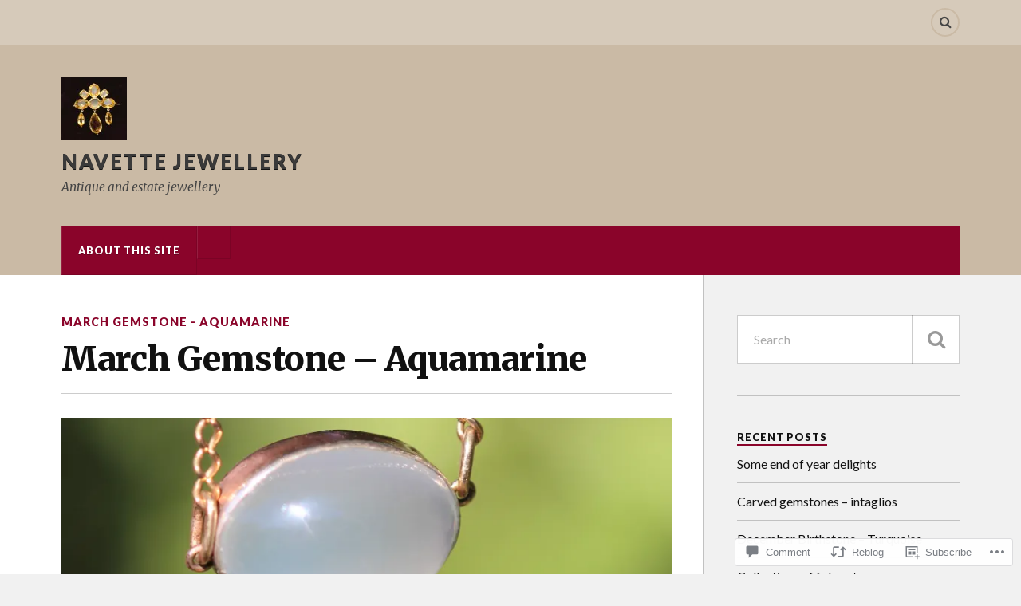

--- FILE ---
content_type: text/html; charset=UTF-8
request_url: https://navettejewellery.org/2018/03/12/march-gemstone-aquamarine/
body_size: 34902
content:
<!DOCTYPE html>
<html class="no-js" lang="en">

<head>

<meta charset="UTF-8">
<meta name="viewport" content="width=device-width, initial-scale=1">
<link rel="profile" href="http://gmpg.org/xfn/11">
<link rel="pingback" href="https://navettejewellery.org/xmlrpc.php">

<title>March Gemstone &#8211; Aquamarine &#8211; navette jewellery</title>
<meta name='robots' content='max-image-preview:large' />
<script>document.documentElement.className = document.documentElement.className.replace("no-js","js");</script>

<!-- Async WordPress.com Remote Login -->
<script id="wpcom_remote_login_js">
var wpcom_remote_login_extra_auth = '';
function wpcom_remote_login_remove_dom_node_id( element_id ) {
	var dom_node = document.getElementById( element_id );
	if ( dom_node ) { dom_node.parentNode.removeChild( dom_node ); }
}
function wpcom_remote_login_remove_dom_node_classes( class_name ) {
	var dom_nodes = document.querySelectorAll( '.' + class_name );
	for ( var i = 0; i < dom_nodes.length; i++ ) {
		dom_nodes[ i ].parentNode.removeChild( dom_nodes[ i ] );
	}
}
function wpcom_remote_login_final_cleanup() {
	wpcom_remote_login_remove_dom_node_classes( "wpcom_remote_login_msg" );
	wpcom_remote_login_remove_dom_node_id( "wpcom_remote_login_key" );
	wpcom_remote_login_remove_dom_node_id( "wpcom_remote_login_validate" );
	wpcom_remote_login_remove_dom_node_id( "wpcom_remote_login_js" );
	wpcom_remote_login_remove_dom_node_id( "wpcom_request_access_iframe" );
	wpcom_remote_login_remove_dom_node_id( "wpcom_request_access_styles" );
}

// Watch for messages back from the remote login
window.addEventListener( "message", function( e ) {
	if ( e.origin === "https://r-login.wordpress.com" ) {
		var data = {};
		try {
			data = JSON.parse( e.data );
		} catch( e ) {
			wpcom_remote_login_final_cleanup();
			return;
		}

		if ( data.msg === 'LOGIN' ) {
			// Clean up the login check iframe
			wpcom_remote_login_remove_dom_node_id( "wpcom_remote_login_key" );

			var id_regex = new RegExp( /^[0-9]+$/ );
			var token_regex = new RegExp( /^.*|.*|.*$/ );
			if (
				token_regex.test( data.token )
				&& id_regex.test( data.wpcomid )
			) {
				// We have everything we need to ask for a login
				var script = document.createElement( "script" );
				script.setAttribute( "id", "wpcom_remote_login_validate" );
				script.src = '/remote-login.php?wpcom_remote_login=validate'
					+ '&wpcomid=' + data.wpcomid
					+ '&token=' + encodeURIComponent( data.token )
					+ '&host=' + window.location.protocol
					+ '//' + window.location.hostname
					+ '&postid=4168'
					+ '&is_singular=1';
				document.body.appendChild( script );
			}

			return;
		}

		// Safari ITP, not logged in, so redirect
		if ( data.msg === 'LOGIN-REDIRECT' ) {
			window.location = 'https://wordpress.com/log-in?redirect_to=' + window.location.href;
			return;
		}

		// Safari ITP, storage access failed, remove the request
		if ( data.msg === 'LOGIN-REMOVE' ) {
			var css_zap = 'html { -webkit-transition: margin-top 1s; transition: margin-top 1s; } /* 9001 */ html { margin-top: 0 !important; } * html body { margin-top: 0 !important; } @media screen and ( max-width: 782px ) { html { margin-top: 0 !important; } * html body { margin-top: 0 !important; } }';
			var style_zap = document.createElement( 'style' );
			style_zap.type = 'text/css';
			style_zap.appendChild( document.createTextNode( css_zap ) );
			document.body.appendChild( style_zap );

			var e = document.getElementById( 'wpcom_request_access_iframe' );
			e.parentNode.removeChild( e );

			document.cookie = 'wordpress_com_login_access=denied; path=/; max-age=31536000';

			return;
		}

		// Safari ITP
		if ( data.msg === 'REQUEST_ACCESS' ) {
			console.log( 'request access: safari' );

			// Check ITP iframe enable/disable knob
			if ( wpcom_remote_login_extra_auth !== 'safari_itp_iframe' ) {
				return;
			}

			// If we are in a "private window" there is no ITP.
			var private_window = false;
			try {
				var opendb = window.openDatabase( null, null, null, null );
			} catch( e ) {
				private_window = true;
			}

			if ( private_window ) {
				console.log( 'private window' );
				return;
			}

			var iframe = document.createElement( 'iframe' );
			iframe.id = 'wpcom_request_access_iframe';
			iframe.setAttribute( 'scrolling', 'no' );
			iframe.setAttribute( 'sandbox', 'allow-storage-access-by-user-activation allow-scripts allow-same-origin allow-top-navigation-by-user-activation' );
			iframe.src = 'https://r-login.wordpress.com/remote-login.php?wpcom_remote_login=request_access&origin=' + encodeURIComponent( data.origin ) + '&wpcomid=' + encodeURIComponent( data.wpcomid );

			var css = 'html { -webkit-transition: margin-top 1s; transition: margin-top 1s; } /* 9001 */ html { margin-top: 46px !important; } * html body { margin-top: 46px !important; } @media screen and ( max-width: 660px ) { html { margin-top: 71px !important; } * html body { margin-top: 71px !important; } #wpcom_request_access_iframe { display: block; height: 71px !important; } } #wpcom_request_access_iframe { border: 0px; height: 46px; position: fixed; top: 0; left: 0; width: 100%; min-width: 100%; z-index: 99999; background: #23282d; } ';

			var style = document.createElement( 'style' );
			style.type = 'text/css';
			style.id = 'wpcom_request_access_styles';
			style.appendChild( document.createTextNode( css ) );
			document.body.appendChild( style );

			document.body.appendChild( iframe );
		}

		if ( data.msg === 'DONE' ) {
			wpcom_remote_login_final_cleanup();
		}
	}
}, false );

// Inject the remote login iframe after the page has had a chance to load
// more critical resources
window.addEventListener( "DOMContentLoaded", function( e ) {
	var iframe = document.createElement( "iframe" );
	iframe.style.display = "none";
	iframe.setAttribute( "scrolling", "no" );
	iframe.setAttribute( "id", "wpcom_remote_login_key" );
	iframe.src = "https://r-login.wordpress.com/remote-login.php"
		+ "?wpcom_remote_login=key"
		+ "&origin=aHR0cHM6Ly9uYXZldHRlamV3ZWxsZXJ5Lm9yZw%3D%3D"
		+ "&wpcomid=106933798"
		+ "&time=" + Math.floor( Date.now() / 1000 );
	document.body.appendChild( iframe );
}, false );
</script>
<link rel='dns-prefetch' href='//s0.wp.com' />
<link rel='dns-prefetch' href='//widgets.wp.com' />
<link rel='dns-prefetch' href='//wordpress.com' />
<link rel='dns-prefetch' href='//fonts-api.wp.com' />
<link rel="alternate" type="application/rss+xml" title="navette jewellery &raquo; Feed" href="https://navettejewellery.org/feed/" />
<link rel="alternate" type="application/rss+xml" title="navette jewellery &raquo; Comments Feed" href="https://navettejewellery.org/comments/feed/" />
<link rel="alternate" type="application/rss+xml" title="navette jewellery &raquo; March Gemstone &#8211;&nbsp;Aquamarine Comments Feed" href="https://navettejewellery.org/2018/03/12/march-gemstone-aquamarine/feed/" />
	<script type="text/javascript">
		/* <![CDATA[ */
		function addLoadEvent(func) {
			var oldonload = window.onload;
			if (typeof window.onload != 'function') {
				window.onload = func;
			} else {
				window.onload = function () {
					oldonload();
					func();
				}
			}
		}
		/* ]]> */
	</script>
	<link crossorigin='anonymous' rel='stylesheet' id='all-css-0-1' href='/_static/??-eJxtzEkKgDAMQNELWYNjcSGeRdog1Q7BpHh9UQRBXD74fDhImRQFo0DIinxeXGRYUWg222PgHCEkmz0y7OhnQasosXxUGuYC/o/ebfh+b135FMZKd02th77t1hMpiDR+&cssminify=yes' type='text/css' media='all' />
<style id='wp-emoji-styles-inline-css'>

	img.wp-smiley, img.emoji {
		display: inline !important;
		border: none !important;
		box-shadow: none !important;
		height: 1em !important;
		width: 1em !important;
		margin: 0 0.07em !important;
		vertical-align: -0.1em !important;
		background: none !important;
		padding: 0 !important;
	}
/*# sourceURL=wp-emoji-styles-inline-css */
</style>
<link crossorigin='anonymous' rel='stylesheet' id='all-css-2-1' href='/wp-content/plugins/gutenberg-core/v22.2.0/build/styles/block-library/style.css?m=1764855221i&cssminify=yes' type='text/css' media='all' />
<style id='wp-block-library-inline-css'>
.has-text-align-justify {
	text-align:justify;
}
.has-text-align-justify{text-align:justify;}

/*# sourceURL=wp-block-library-inline-css */
</style><style id='global-styles-inline-css'>
:root{--wp--preset--aspect-ratio--square: 1;--wp--preset--aspect-ratio--4-3: 4/3;--wp--preset--aspect-ratio--3-4: 3/4;--wp--preset--aspect-ratio--3-2: 3/2;--wp--preset--aspect-ratio--2-3: 2/3;--wp--preset--aspect-ratio--16-9: 16/9;--wp--preset--aspect-ratio--9-16: 9/16;--wp--preset--color--black: #000000;--wp--preset--color--cyan-bluish-gray: #abb8c3;--wp--preset--color--white: #ffffff;--wp--preset--color--pale-pink: #f78da7;--wp--preset--color--vivid-red: #cf2e2e;--wp--preset--color--luminous-vivid-orange: #ff6900;--wp--preset--color--luminous-vivid-amber: #fcb900;--wp--preset--color--light-green-cyan: #7bdcb5;--wp--preset--color--vivid-green-cyan: #00d084;--wp--preset--color--pale-cyan-blue: #8ed1fc;--wp--preset--color--vivid-cyan-blue: #0693e3;--wp--preset--color--vivid-purple: #9b51e0;--wp--preset--gradient--vivid-cyan-blue-to-vivid-purple: linear-gradient(135deg,rgb(6,147,227) 0%,rgb(155,81,224) 100%);--wp--preset--gradient--light-green-cyan-to-vivid-green-cyan: linear-gradient(135deg,rgb(122,220,180) 0%,rgb(0,208,130) 100%);--wp--preset--gradient--luminous-vivid-amber-to-luminous-vivid-orange: linear-gradient(135deg,rgb(252,185,0) 0%,rgb(255,105,0) 100%);--wp--preset--gradient--luminous-vivid-orange-to-vivid-red: linear-gradient(135deg,rgb(255,105,0) 0%,rgb(207,46,46) 100%);--wp--preset--gradient--very-light-gray-to-cyan-bluish-gray: linear-gradient(135deg,rgb(238,238,238) 0%,rgb(169,184,195) 100%);--wp--preset--gradient--cool-to-warm-spectrum: linear-gradient(135deg,rgb(74,234,220) 0%,rgb(151,120,209) 20%,rgb(207,42,186) 40%,rgb(238,44,130) 60%,rgb(251,105,98) 80%,rgb(254,248,76) 100%);--wp--preset--gradient--blush-light-purple: linear-gradient(135deg,rgb(255,206,236) 0%,rgb(152,150,240) 100%);--wp--preset--gradient--blush-bordeaux: linear-gradient(135deg,rgb(254,205,165) 0%,rgb(254,45,45) 50%,rgb(107,0,62) 100%);--wp--preset--gradient--luminous-dusk: linear-gradient(135deg,rgb(255,203,112) 0%,rgb(199,81,192) 50%,rgb(65,88,208) 100%);--wp--preset--gradient--pale-ocean: linear-gradient(135deg,rgb(255,245,203) 0%,rgb(182,227,212) 50%,rgb(51,167,181) 100%);--wp--preset--gradient--electric-grass: linear-gradient(135deg,rgb(202,248,128) 0%,rgb(113,206,126) 100%);--wp--preset--gradient--midnight: linear-gradient(135deg,rgb(2,3,129) 0%,rgb(40,116,252) 100%);--wp--preset--font-size--small: 13px;--wp--preset--font-size--medium: 20px;--wp--preset--font-size--large: 36px;--wp--preset--font-size--x-large: 42px;--wp--preset--font-family--albert-sans: 'Albert Sans', sans-serif;--wp--preset--font-family--alegreya: Alegreya, serif;--wp--preset--font-family--arvo: Arvo, serif;--wp--preset--font-family--bodoni-moda: 'Bodoni Moda', serif;--wp--preset--font-family--bricolage-grotesque: 'Bricolage Grotesque', sans-serif;--wp--preset--font-family--cabin: Cabin, sans-serif;--wp--preset--font-family--chivo: Chivo, sans-serif;--wp--preset--font-family--commissioner: Commissioner, sans-serif;--wp--preset--font-family--cormorant: Cormorant, serif;--wp--preset--font-family--courier-prime: 'Courier Prime', monospace;--wp--preset--font-family--crimson-pro: 'Crimson Pro', serif;--wp--preset--font-family--dm-mono: 'DM Mono', monospace;--wp--preset--font-family--dm-sans: 'DM Sans', sans-serif;--wp--preset--font-family--dm-serif-display: 'DM Serif Display', serif;--wp--preset--font-family--domine: Domine, serif;--wp--preset--font-family--eb-garamond: 'EB Garamond', serif;--wp--preset--font-family--epilogue: Epilogue, sans-serif;--wp--preset--font-family--fahkwang: Fahkwang, sans-serif;--wp--preset--font-family--figtree: Figtree, sans-serif;--wp--preset--font-family--fira-sans: 'Fira Sans', sans-serif;--wp--preset--font-family--fjalla-one: 'Fjalla One', sans-serif;--wp--preset--font-family--fraunces: Fraunces, serif;--wp--preset--font-family--gabarito: Gabarito, system-ui;--wp--preset--font-family--ibm-plex-mono: 'IBM Plex Mono', monospace;--wp--preset--font-family--ibm-plex-sans: 'IBM Plex Sans', sans-serif;--wp--preset--font-family--ibarra-real-nova: 'Ibarra Real Nova', serif;--wp--preset--font-family--instrument-serif: 'Instrument Serif', serif;--wp--preset--font-family--inter: Inter, sans-serif;--wp--preset--font-family--josefin-sans: 'Josefin Sans', sans-serif;--wp--preset--font-family--jost: Jost, sans-serif;--wp--preset--font-family--libre-baskerville: 'Libre Baskerville', serif;--wp--preset--font-family--libre-franklin: 'Libre Franklin', sans-serif;--wp--preset--font-family--literata: Literata, serif;--wp--preset--font-family--lora: Lora, serif;--wp--preset--font-family--merriweather: Merriweather, serif;--wp--preset--font-family--montserrat: Montserrat, sans-serif;--wp--preset--font-family--newsreader: Newsreader, serif;--wp--preset--font-family--noto-sans-mono: 'Noto Sans Mono', sans-serif;--wp--preset--font-family--nunito: Nunito, sans-serif;--wp--preset--font-family--open-sans: 'Open Sans', sans-serif;--wp--preset--font-family--overpass: Overpass, sans-serif;--wp--preset--font-family--pt-serif: 'PT Serif', serif;--wp--preset--font-family--petrona: Petrona, serif;--wp--preset--font-family--piazzolla: Piazzolla, serif;--wp--preset--font-family--playfair-display: 'Playfair Display', serif;--wp--preset--font-family--plus-jakarta-sans: 'Plus Jakarta Sans', sans-serif;--wp--preset--font-family--poppins: Poppins, sans-serif;--wp--preset--font-family--raleway: Raleway, sans-serif;--wp--preset--font-family--roboto: Roboto, sans-serif;--wp--preset--font-family--roboto-slab: 'Roboto Slab', serif;--wp--preset--font-family--rubik: Rubik, sans-serif;--wp--preset--font-family--rufina: Rufina, serif;--wp--preset--font-family--sora: Sora, sans-serif;--wp--preset--font-family--source-sans-3: 'Source Sans 3', sans-serif;--wp--preset--font-family--source-serif-4: 'Source Serif 4', serif;--wp--preset--font-family--space-mono: 'Space Mono', monospace;--wp--preset--font-family--syne: Syne, sans-serif;--wp--preset--font-family--texturina: Texturina, serif;--wp--preset--font-family--urbanist: Urbanist, sans-serif;--wp--preset--font-family--work-sans: 'Work Sans', sans-serif;--wp--preset--spacing--20: 0.44rem;--wp--preset--spacing--30: 0.67rem;--wp--preset--spacing--40: 1rem;--wp--preset--spacing--50: 1.5rem;--wp--preset--spacing--60: 2.25rem;--wp--preset--spacing--70: 3.38rem;--wp--preset--spacing--80: 5.06rem;--wp--preset--shadow--natural: 6px 6px 9px rgba(0, 0, 0, 0.2);--wp--preset--shadow--deep: 12px 12px 50px rgba(0, 0, 0, 0.4);--wp--preset--shadow--sharp: 6px 6px 0px rgba(0, 0, 0, 0.2);--wp--preset--shadow--outlined: 6px 6px 0px -3px rgb(255, 255, 255), 6px 6px rgb(0, 0, 0);--wp--preset--shadow--crisp: 6px 6px 0px rgb(0, 0, 0);}:where(.is-layout-flex){gap: 0.5em;}:where(.is-layout-grid){gap: 0.5em;}body .is-layout-flex{display: flex;}.is-layout-flex{flex-wrap: wrap;align-items: center;}.is-layout-flex > :is(*, div){margin: 0;}body .is-layout-grid{display: grid;}.is-layout-grid > :is(*, div){margin: 0;}:where(.wp-block-columns.is-layout-flex){gap: 2em;}:where(.wp-block-columns.is-layout-grid){gap: 2em;}:where(.wp-block-post-template.is-layout-flex){gap: 1.25em;}:where(.wp-block-post-template.is-layout-grid){gap: 1.25em;}.has-black-color{color: var(--wp--preset--color--black) !important;}.has-cyan-bluish-gray-color{color: var(--wp--preset--color--cyan-bluish-gray) !important;}.has-white-color{color: var(--wp--preset--color--white) !important;}.has-pale-pink-color{color: var(--wp--preset--color--pale-pink) !important;}.has-vivid-red-color{color: var(--wp--preset--color--vivid-red) !important;}.has-luminous-vivid-orange-color{color: var(--wp--preset--color--luminous-vivid-orange) !important;}.has-luminous-vivid-amber-color{color: var(--wp--preset--color--luminous-vivid-amber) !important;}.has-light-green-cyan-color{color: var(--wp--preset--color--light-green-cyan) !important;}.has-vivid-green-cyan-color{color: var(--wp--preset--color--vivid-green-cyan) !important;}.has-pale-cyan-blue-color{color: var(--wp--preset--color--pale-cyan-blue) !important;}.has-vivid-cyan-blue-color{color: var(--wp--preset--color--vivid-cyan-blue) !important;}.has-vivid-purple-color{color: var(--wp--preset--color--vivid-purple) !important;}.has-black-background-color{background-color: var(--wp--preset--color--black) !important;}.has-cyan-bluish-gray-background-color{background-color: var(--wp--preset--color--cyan-bluish-gray) !important;}.has-white-background-color{background-color: var(--wp--preset--color--white) !important;}.has-pale-pink-background-color{background-color: var(--wp--preset--color--pale-pink) !important;}.has-vivid-red-background-color{background-color: var(--wp--preset--color--vivid-red) !important;}.has-luminous-vivid-orange-background-color{background-color: var(--wp--preset--color--luminous-vivid-orange) !important;}.has-luminous-vivid-amber-background-color{background-color: var(--wp--preset--color--luminous-vivid-amber) !important;}.has-light-green-cyan-background-color{background-color: var(--wp--preset--color--light-green-cyan) !important;}.has-vivid-green-cyan-background-color{background-color: var(--wp--preset--color--vivid-green-cyan) !important;}.has-pale-cyan-blue-background-color{background-color: var(--wp--preset--color--pale-cyan-blue) !important;}.has-vivid-cyan-blue-background-color{background-color: var(--wp--preset--color--vivid-cyan-blue) !important;}.has-vivid-purple-background-color{background-color: var(--wp--preset--color--vivid-purple) !important;}.has-black-border-color{border-color: var(--wp--preset--color--black) !important;}.has-cyan-bluish-gray-border-color{border-color: var(--wp--preset--color--cyan-bluish-gray) !important;}.has-white-border-color{border-color: var(--wp--preset--color--white) !important;}.has-pale-pink-border-color{border-color: var(--wp--preset--color--pale-pink) !important;}.has-vivid-red-border-color{border-color: var(--wp--preset--color--vivid-red) !important;}.has-luminous-vivid-orange-border-color{border-color: var(--wp--preset--color--luminous-vivid-orange) !important;}.has-luminous-vivid-amber-border-color{border-color: var(--wp--preset--color--luminous-vivid-amber) !important;}.has-light-green-cyan-border-color{border-color: var(--wp--preset--color--light-green-cyan) !important;}.has-vivid-green-cyan-border-color{border-color: var(--wp--preset--color--vivid-green-cyan) !important;}.has-pale-cyan-blue-border-color{border-color: var(--wp--preset--color--pale-cyan-blue) !important;}.has-vivid-cyan-blue-border-color{border-color: var(--wp--preset--color--vivid-cyan-blue) !important;}.has-vivid-purple-border-color{border-color: var(--wp--preset--color--vivid-purple) !important;}.has-vivid-cyan-blue-to-vivid-purple-gradient-background{background: var(--wp--preset--gradient--vivid-cyan-blue-to-vivid-purple) !important;}.has-light-green-cyan-to-vivid-green-cyan-gradient-background{background: var(--wp--preset--gradient--light-green-cyan-to-vivid-green-cyan) !important;}.has-luminous-vivid-amber-to-luminous-vivid-orange-gradient-background{background: var(--wp--preset--gradient--luminous-vivid-amber-to-luminous-vivid-orange) !important;}.has-luminous-vivid-orange-to-vivid-red-gradient-background{background: var(--wp--preset--gradient--luminous-vivid-orange-to-vivid-red) !important;}.has-very-light-gray-to-cyan-bluish-gray-gradient-background{background: var(--wp--preset--gradient--very-light-gray-to-cyan-bluish-gray) !important;}.has-cool-to-warm-spectrum-gradient-background{background: var(--wp--preset--gradient--cool-to-warm-spectrum) !important;}.has-blush-light-purple-gradient-background{background: var(--wp--preset--gradient--blush-light-purple) !important;}.has-blush-bordeaux-gradient-background{background: var(--wp--preset--gradient--blush-bordeaux) !important;}.has-luminous-dusk-gradient-background{background: var(--wp--preset--gradient--luminous-dusk) !important;}.has-pale-ocean-gradient-background{background: var(--wp--preset--gradient--pale-ocean) !important;}.has-electric-grass-gradient-background{background: var(--wp--preset--gradient--electric-grass) !important;}.has-midnight-gradient-background{background: var(--wp--preset--gradient--midnight) !important;}.has-small-font-size{font-size: var(--wp--preset--font-size--small) !important;}.has-medium-font-size{font-size: var(--wp--preset--font-size--medium) !important;}.has-large-font-size{font-size: var(--wp--preset--font-size--large) !important;}.has-x-large-font-size{font-size: var(--wp--preset--font-size--x-large) !important;}.has-albert-sans-font-family{font-family: var(--wp--preset--font-family--albert-sans) !important;}.has-alegreya-font-family{font-family: var(--wp--preset--font-family--alegreya) !important;}.has-arvo-font-family{font-family: var(--wp--preset--font-family--arvo) !important;}.has-bodoni-moda-font-family{font-family: var(--wp--preset--font-family--bodoni-moda) !important;}.has-bricolage-grotesque-font-family{font-family: var(--wp--preset--font-family--bricolage-grotesque) !important;}.has-cabin-font-family{font-family: var(--wp--preset--font-family--cabin) !important;}.has-chivo-font-family{font-family: var(--wp--preset--font-family--chivo) !important;}.has-commissioner-font-family{font-family: var(--wp--preset--font-family--commissioner) !important;}.has-cormorant-font-family{font-family: var(--wp--preset--font-family--cormorant) !important;}.has-courier-prime-font-family{font-family: var(--wp--preset--font-family--courier-prime) !important;}.has-crimson-pro-font-family{font-family: var(--wp--preset--font-family--crimson-pro) !important;}.has-dm-mono-font-family{font-family: var(--wp--preset--font-family--dm-mono) !important;}.has-dm-sans-font-family{font-family: var(--wp--preset--font-family--dm-sans) !important;}.has-dm-serif-display-font-family{font-family: var(--wp--preset--font-family--dm-serif-display) !important;}.has-domine-font-family{font-family: var(--wp--preset--font-family--domine) !important;}.has-eb-garamond-font-family{font-family: var(--wp--preset--font-family--eb-garamond) !important;}.has-epilogue-font-family{font-family: var(--wp--preset--font-family--epilogue) !important;}.has-fahkwang-font-family{font-family: var(--wp--preset--font-family--fahkwang) !important;}.has-figtree-font-family{font-family: var(--wp--preset--font-family--figtree) !important;}.has-fira-sans-font-family{font-family: var(--wp--preset--font-family--fira-sans) !important;}.has-fjalla-one-font-family{font-family: var(--wp--preset--font-family--fjalla-one) !important;}.has-fraunces-font-family{font-family: var(--wp--preset--font-family--fraunces) !important;}.has-gabarito-font-family{font-family: var(--wp--preset--font-family--gabarito) !important;}.has-ibm-plex-mono-font-family{font-family: var(--wp--preset--font-family--ibm-plex-mono) !important;}.has-ibm-plex-sans-font-family{font-family: var(--wp--preset--font-family--ibm-plex-sans) !important;}.has-ibarra-real-nova-font-family{font-family: var(--wp--preset--font-family--ibarra-real-nova) !important;}.has-instrument-serif-font-family{font-family: var(--wp--preset--font-family--instrument-serif) !important;}.has-inter-font-family{font-family: var(--wp--preset--font-family--inter) !important;}.has-josefin-sans-font-family{font-family: var(--wp--preset--font-family--josefin-sans) !important;}.has-jost-font-family{font-family: var(--wp--preset--font-family--jost) !important;}.has-libre-baskerville-font-family{font-family: var(--wp--preset--font-family--libre-baskerville) !important;}.has-libre-franklin-font-family{font-family: var(--wp--preset--font-family--libre-franklin) !important;}.has-literata-font-family{font-family: var(--wp--preset--font-family--literata) !important;}.has-lora-font-family{font-family: var(--wp--preset--font-family--lora) !important;}.has-merriweather-font-family{font-family: var(--wp--preset--font-family--merriweather) !important;}.has-montserrat-font-family{font-family: var(--wp--preset--font-family--montserrat) !important;}.has-newsreader-font-family{font-family: var(--wp--preset--font-family--newsreader) !important;}.has-noto-sans-mono-font-family{font-family: var(--wp--preset--font-family--noto-sans-mono) !important;}.has-nunito-font-family{font-family: var(--wp--preset--font-family--nunito) !important;}.has-open-sans-font-family{font-family: var(--wp--preset--font-family--open-sans) !important;}.has-overpass-font-family{font-family: var(--wp--preset--font-family--overpass) !important;}.has-pt-serif-font-family{font-family: var(--wp--preset--font-family--pt-serif) !important;}.has-petrona-font-family{font-family: var(--wp--preset--font-family--petrona) !important;}.has-piazzolla-font-family{font-family: var(--wp--preset--font-family--piazzolla) !important;}.has-playfair-display-font-family{font-family: var(--wp--preset--font-family--playfair-display) !important;}.has-plus-jakarta-sans-font-family{font-family: var(--wp--preset--font-family--plus-jakarta-sans) !important;}.has-poppins-font-family{font-family: var(--wp--preset--font-family--poppins) !important;}.has-raleway-font-family{font-family: var(--wp--preset--font-family--raleway) !important;}.has-roboto-font-family{font-family: var(--wp--preset--font-family--roboto) !important;}.has-roboto-slab-font-family{font-family: var(--wp--preset--font-family--roboto-slab) !important;}.has-rubik-font-family{font-family: var(--wp--preset--font-family--rubik) !important;}.has-rufina-font-family{font-family: var(--wp--preset--font-family--rufina) !important;}.has-sora-font-family{font-family: var(--wp--preset--font-family--sora) !important;}.has-source-sans-3-font-family{font-family: var(--wp--preset--font-family--source-sans-3) !important;}.has-source-serif-4-font-family{font-family: var(--wp--preset--font-family--source-serif-4) !important;}.has-space-mono-font-family{font-family: var(--wp--preset--font-family--space-mono) !important;}.has-syne-font-family{font-family: var(--wp--preset--font-family--syne) !important;}.has-texturina-font-family{font-family: var(--wp--preset--font-family--texturina) !important;}.has-urbanist-font-family{font-family: var(--wp--preset--font-family--urbanist) !important;}.has-work-sans-font-family{font-family: var(--wp--preset--font-family--work-sans) !important;}
/*# sourceURL=global-styles-inline-css */
</style>

<style id='classic-theme-styles-inline-css'>
/*! This file is auto-generated */
.wp-block-button__link{color:#fff;background-color:#32373c;border-radius:9999px;box-shadow:none;text-decoration:none;padding:calc(.667em + 2px) calc(1.333em + 2px);font-size:1.125em}.wp-block-file__button{background:#32373c;color:#fff;text-decoration:none}
/*# sourceURL=/wp-includes/css/classic-themes.min.css */
</style>
<link crossorigin='anonymous' rel='stylesheet' id='all-css-4-1' href='/_static/??-eJx9jksOwjAMRC9EcCsEFQvEUVA+FqTUSRQ77fVxVbEBxMaSZ+bZA0sxPifBJEDNlKndY2LwuaLqVKyAJghDtDghaWzvmXfwG1uKMsa5UpHZ6KTYyMhDQf7HjSjF+qdRaTuxGcAtvb3bjCnkCrZJJisS/RcFXD24FqcAM1ann1VcK/Pnvna50qUfTl3XH8+HYXwBNR1jhQ==&cssminify=yes' type='text/css' media='all' />
<link rel='stylesheet' id='verbum-gutenberg-css-css' href='https://widgets.wp.com/verbum-block-editor/block-editor.css?ver=1738686361' media='all' />
<link crossorigin='anonymous' rel='stylesheet' id='all-css-6-1' href='/_static/??/wp-content/mu-plugins/comment-likes/css/comment-likes.css,/i/noticons/noticons.css?m=1436783281j&cssminify=yes' type='text/css' media='all' />
<link rel='stylesheet' id='fonts-css' href='https://fonts-api.wp.com/css?family=Lato%3A400%2C700%2C900%2C400italic%2C700italic%7CMerriweather%3A700%2C900%2C400italic&#038;subset=latin%2Clatin-ext' media='all' />
<link crossorigin='anonymous' rel='stylesheet' id='all-css-8-1' href='/_static/??-eJx9i0EKwyAQAD9UuwRDSw6lbzGy2RpWV1xF8vsmt4ZCjsPMQM/GS6qYKtQPRlTIbYYinUMiWHZlXEeViCe4e9UbXM9aN/4PYzOZG4WkUHBmITravfrBq4lQDIt3NUg6gVnYhXKs7/ganuPwmKwd7foFezNUhg==&cssminify=yes' type='text/css' media='all' />
<link crossorigin='anonymous' rel='stylesheet' id='print-css-9-1' href='/wp-content/mu-plugins/global-print/global-print.css?m=1465851035i&cssminify=yes' type='text/css' media='print' />
<style id='jetpack-global-styles-frontend-style-inline-css'>
:root { --font-headings: unset; --font-base: unset; --font-headings-default: -apple-system,BlinkMacSystemFont,"Segoe UI",Roboto,Oxygen-Sans,Ubuntu,Cantarell,"Helvetica Neue",sans-serif; --font-base-default: -apple-system,BlinkMacSystemFont,"Segoe UI",Roboto,Oxygen-Sans,Ubuntu,Cantarell,"Helvetica Neue",sans-serif;}
/*# sourceURL=jetpack-global-styles-frontend-style-inline-css */
</style>
<link crossorigin='anonymous' rel='stylesheet' id='all-css-12-1' href='/_static/??-eJyNjcsKAjEMRX/IGtQZBxfip0hMS9sxTYppGfx7H7gRN+7ugcs5sFRHKi1Ig9Jd5R6zGMyhVaTrh8G6QFHfORhYwlvw6P39PbPENZmt4G/ROQuBKWVkxxrVvuBH1lIoz2waILJekF+HUzlupnG3nQ77YZwfuRJIaQ==&cssminify=yes' type='text/css' media='all' />
<script type="text/javascript" id="jetpack_related-posts-js-extra">
/* <![CDATA[ */
var related_posts_js_options = {"post_heading":"h4"};
//# sourceURL=jetpack_related-posts-js-extra
/* ]]> */
</script>
<script type="text/javascript" id="wpcom-actionbar-placeholder-js-extra">
/* <![CDATA[ */
var actionbardata = {"siteID":"106933798","postID":"4168","siteURL":"https://navettejewellery.org","xhrURL":"https://navettejewellery.org/wp-admin/admin-ajax.php","nonce":"254b6b84e8","isLoggedIn":"","statusMessage":"","subsEmailDefault":"instantly","proxyScriptUrl":"https://s0.wp.com/wp-content/js/wpcom-proxy-request.js?m=1513050504i&amp;ver=20211021","shortlink":"https://wp.me/p7eGmG-15e","i18n":{"followedText":"New posts from this site will now appear in your \u003Ca href=\"https://wordpress.com/reader\"\u003EReader\u003C/a\u003E","foldBar":"Collapse this bar","unfoldBar":"Expand this bar","shortLinkCopied":"Shortlink copied to clipboard."}};
//# sourceURL=wpcom-actionbar-placeholder-js-extra
/* ]]> */
</script>
<script type="text/javascript" id="jetpack-mu-wpcom-settings-js-before">
/* <![CDATA[ */
var JETPACK_MU_WPCOM_SETTINGS = {"assetsUrl":"https://s0.wp.com/wp-content/mu-plugins/jetpack-mu-wpcom-plugin/sun/jetpack_vendor/automattic/jetpack-mu-wpcom/src/build/"};
//# sourceURL=jetpack-mu-wpcom-settings-js-before
/* ]]> */
</script>
<script crossorigin='anonymous' type='text/javascript'  src='/_static/??-eJx1jcEOwiAQRH9IunJo2ovxU0yFTQPCguyS2r8XE0zqwdNkMi9vYMvKJBIkgVhVDnV1xOBR8mIevQNXgpsjA/fqgoWCYRG0KicW/m1DdDR4PsHB6xsTROWSXvt3a7JQLfJn9M+KZe9xFPyFVHRraacdvsaLnsbxrPU0z/4NC+ROAA=='></script>
<script type="text/javascript" id="rlt-proxy-js-after">
/* <![CDATA[ */
	rltInitialize( {"token":null,"iframeOrigins":["https:\/\/widgets.wp.com"]} );
//# sourceURL=rlt-proxy-js-after
/* ]]> */
</script>
<link rel="EditURI" type="application/rsd+xml" title="RSD" href="https://navettejewellery.wordpress.com/xmlrpc.php?rsd" />
<meta name="generator" content="WordPress.com" />
<link rel="canonical" href="https://navettejewellery.org/2018/03/12/march-gemstone-aquamarine/" />
<link rel='shortlink' href='https://wp.me/p7eGmG-15e' />
<link rel="alternate" type="application/json+oembed" href="https://public-api.wordpress.com/oembed/?format=json&amp;url=https%3A%2F%2Fnavettejewellery.org%2F2018%2F03%2F12%2Fmarch-gemstone-aquamarine%2F&amp;for=wpcom-auto-discovery" /><link rel="alternate" type="application/xml+oembed" href="https://public-api.wordpress.com/oembed/?format=xml&amp;url=https%3A%2F%2Fnavettejewellery.org%2F2018%2F03%2F12%2Fmarch-gemstone-aquamarine%2F&amp;for=wpcom-auto-discovery" />
<!-- Jetpack Open Graph Tags -->
<meta property="og:type" content="article" />
<meta property="og:title" content="March Gemstone &#8211; Aquamarine" />
<meta property="og:url" content="https://navettejewellery.org/2018/03/12/march-gemstone-aquamarine/" />
<meta property="og:description" content="The aquamarine is a completely different gemstone to the bloodstone. Pale, delicate blue, transparent and, to me, it is very feminine. It can sometimes have a slight greenish tint. Aquamarines are …" />
<meta property="article:published_time" content="2018-03-12T03:14:39+00:00" />
<meta property="article:modified_time" content="2018-03-12T03:14:39+00:00" />
<meta property="og:site_name" content="navette jewellery" />
<meta property="og:image" content="https://i0.wp.com/navettejewellery.org/wp-content/uploads/2018/03/aquamarine-moonstone-2img_4307.jpg?fit=800%2C1200&#038;ssl=1" />
<meta property="og:image:width" content="800" />
<meta property="og:image:height" content="1200" />
<meta property="og:image:alt" content="" />
<meta property="og:locale" content="en_US" />
<meta property="article:publisher" content="https://www.facebook.com/WordPresscom" />
<meta name="twitter:text:title" content="March Gemstone &#8211;&nbsp;Aquamarine" />
<meta name="twitter:image" content="https://i0.wp.com/navettejewellery.org/wp-content/uploads/2018/03/aquamarine-moonstone-2img_4307.jpg?fit=800%2C1200&#038;ssl=1&#038;w=640" />
<meta name="twitter:card" content="summary_large_image" />

<!-- End Jetpack Open Graph Tags -->
<link rel="shortcut icon" type="image/x-icon" href="https://s0.wp.com/i/favicon.ico?m=1713425267i" sizes="16x16 24x24 32x32 48x48" />
<link rel="icon" type="image/x-icon" href="https://s0.wp.com/i/favicon.ico?m=1713425267i" sizes="16x16 24x24 32x32 48x48" />
<link rel="apple-touch-icon" href="https://s0.wp.com/i/webclip.png?m=1713868326i" />
<link rel="search" type="application/opensearchdescription+xml" href="https://navettejewellery.org/osd.xml" title="navette jewellery" />
<link rel="search" type="application/opensearchdescription+xml" href="https://s1.wp.com/opensearch.xml" title="WordPress.com" />
<style type="text/css">.recentcomments a{display:inline !important;padding:0 !important;margin:0 !important;}</style>		<style type="text/css">
			.recentcomments a {
				display: inline !important;
				padding: 0 !important;
				margin: 0 !important;
			}

			table.recentcommentsavatartop img.avatar, table.recentcommentsavatarend img.avatar {
				border: 0px;
				margin: 0;
			}

			table.recentcommentsavatartop a, table.recentcommentsavatarend a {
				border: 0px !important;
				background-color: transparent !important;
			}

			td.recentcommentsavatarend, td.recentcommentsavatartop {
				padding: 0px 0px 1px 0px;
				margin: 0px;
			}

			td.recentcommentstextend {
				border: none !important;
				padding: 0px 0px 2px 10px;
			}

			.rtl td.recentcommentstextend {
				padding: 0px 10px 2px 0px;
			}

			td.recentcommentstexttop {
				border: none;
				padding: 0px 0px 0px 10px;
			}

			.rtl td.recentcommentstexttop {
				padding: 0px 10px 0px 0px;
			}
		</style>
		<meta name="description" content="The aquamarine is a completely different gemstone to the bloodstone. Pale, delicate blue, transparent and, to me, it is very feminine. It can sometimes have a slight greenish tint. Aquamarines are part of the beryl family, along with emeralds, pink morganite, yellow heliodor and golden beryl. The name &#039;beryl&#039; comes from the greek beryllos which referred to a&hellip;" />
<style type="text/css" id="custom-colors-css">.post-tags a,
		.tagcloud .widget-content a,
		.widget_tag_cloud .widget-content a,
		#infinite-handle span button:hover { background: #CCCCCC;}
.header-top-menu li.menu-item-has-children a:after,
		.header-top-menu li.page_item_has_children a:after { border-top-color: #444444;}
.post-tags a:before,
		.tagcloud .widget-content a:before,
		.widget_tag_cloud .widget-content a:before { border-right-color: #CCCCCC;}
.entry-author .author-bio,
		.site-description,
		.post-author .description,
		.header-top-menu ul a,
		.header-top-menu > li > a,
		.social-menu a,
		.credits .attribution,
		.credits .attribution a { color: #444444;}
.widget-content,
		.rowling-widget-list .excerpt { color: #6D6D6D;}
.nav-toggle .bar,
		.nav-toggle.active .bar { background: #FFFFFF;}
.header-bottom-menu > li.menu-item-has-children:after,
		.header-bottom-menu > li.page_item_has_children:after { border-top-color: #FFFFFF;}
.header-top-menu li.menu-item-has-children:hover a:after,
		.header-top-menu li.page_item_has_children:hover a:after { border-top-color: #666666;}
.post-author .title a,
		.social-menu a:hover,
		.social-menu a.active { border-color: #666666;}
.header-bottom-menu ul a,
		.header-bottom-menu > li > a,
		.header-bottom-menu > li:hover > a,
		.header-bottom-menu ul li:hover > a,
		.header-bottom-menu > li.current_menu_item > a,
		.header-bottom-menu > li.current_page_item > a,
		.navigation .section-inner,
		.sticky.post .sticky-tag,
		.single-post .post .sticky-tag,
		.post-content .page-links a:hover,
		.post-content fieldset legend,
		.post-content fieldset legend,
		.post-content input[type="submit"],
		.post-content input[type="reset"],
		.post-content input[type="button"],
		.post-content input[type="submit"]:hover,
		.post-content input[type="reset"]:hover,
		.post-content input[type="button"]:hover,
		.post-tags a:hover,
		.tagcloud .widget-content a:hover,
		.widget_tag_cloud .widget-content a:hover,
		.comment-respond input[type="submit"],
		.to-the-top .fa { color: #FFFFFF;}
.site-title a { color: #3A3A3A;}
.header-top-menu li.current-menu-item > a,
		.header-top-menu li.current_page_item > a,
		.header-top-menu li:hover > a,
		.header-top-menu ul li:hover > a,
		.social-menu a:hover,
		.social-menu a.active { color: #666666;}
body,
		.post-title a,
		.post-title a:hover,
		.single-post .post-image-caption,
		.page-links > span:nth-of-type(2),
		.post-navigation .navigation-post-title,
		.post-content caption,
		.post-content th,
		.post-content div#jp-relatedposts div.jp-relatedposts-items .jp-relatedposts-post .jp-relatedposts-post-title a,
		.pingbacks-title,
		.pingbacklist a,
		.comment-respond form label { color: #111111;}
.content:before { background: #ffffff;}
.entry-author,
		.header-wrapper,
		.posts .post-image,
		.post-author,
		.credits { background: #cabaa5;}
.top-nav { background: #D6CABA;}
.header-top-menu ul li,
		.header-top-menu > li:hover > a { background: #D0C2AF;}
.social-menu a { border-color: #cabaa5;}
.entry-author:before,
		.post-author:before { border-bottom-color: #cabaa5;}
.header-bottom-menu ul,
		.navigation .section-inner,
		.header-bottom-menu,
		.nav-toggle,
		.sticky.post .sticky-tag,
		.single-post .post .sticky-tag,
		.post-content .page-links a:hover,
		.post-tags a:hover,
		.tagcloud .widget-content a:hover,
		.widget_tag_cloud .widget-content a:hover,
		.post-content fieldset legend,
		.post-content input[type="submit"],
		.post-content input[type="reset"],
		.post-content input[type="button"],
		.post-content input[type="submit"]:hover,
		.post-content input[type="reset"]:hover,
		.post-content input[type="button"]:hover,
		.comment-respond input[type="submit"],
		#infinite-handle span button,
		.to-the-top { background: #8a042a;}
.bypostauthor .comment-author-icon { background: #8A042A;}
.sticky.post .sticky-tag:after,
		.single-post .post .sticky-tag:after,
		.post-tags a:hover:before,
		.tagcloud .widget-content a:hover:before,
		.widget_tag_cloud .widget-content a:hover:before { border-right-color: #8a042a;}
.post-content a:hover,
		.pingbacks-title,
		.widget_flickr #flickr_badge_uber_wrapper a:last-of-type { border-bottom-color: #8a042a;}
.sticky.post .sticky-tag:after { border-left-color: #8a042a;}
.comments-title-link a:hover,
		.page-edit-link .post-edit-link:hover { border-color: #8A042A;}
.nav-links > div a:hover,
		.comments-nav a:hover,
		.archive-nav a:hover { border-top-color: #8A042A;}
.widget-title,
		.widget-content a:hover,
		.page-title h4 { border-bottom-color: #8A042A;}
body a,
		body a:hover,
		body a:active,
		.post-content a,
		.post-content a:hover,
		.post-content p.intro,
		.post-content blockquote:after,
		.post-categories,
		.single-post .post-meta a,
		.single-post .post-image-caption .fa,
		.search-container .search-button:hover,
		.comments-title .fa,
		.comment-reply-title .fa,
		.comments-title-link a,
		.comment-meta .vcard a,
		.no-comments .fa,
		.comment-header h4 a,
		.pingbacklist a:hover,
		.comments-nav a:hover,
		.page-edit-link,
		.related-post .category,
		.nav-links > div a:hover span,
		.credits .copyright a:hover,
		.wrapper .search-button:hover,
		.archive-nav a:hover,
		#wp-calendar thead th,
		#wp-calendar tfoot a:hover,
		.widget-content a:hover,
		.widget-content a:hover::before,
		.widget-content li a:hover,
		.widget-content li a:hover::before,
		.widget_flickr #flickr_badge_uber_wrapper a:last-of-type { color: #8A042A;}
.site-title a:hover { color: #8A042A;}
</style>

<link crossorigin='anonymous' rel='stylesheet' id='all-css-0-3' href='/_static/??-eJyNjM0KgzAQBl9I/ag/lR6KjyK6LhJNNsHN4uuXQuvZ4wzD4EwlRcksGcHK5G11otg4p4n2H0NNMDohzD7SrtDTJT4qUi1wexDiYp4VNB3RlP3V/MX3N4T3o++aun892277AK5vOq4=&cssminify=yes' type='text/css' media='all' />
</head>

	<body class="wp-singular post-template-default single single-post postid-4168 single-format-standard wp-custom-logo wp-theme-pubrowling customizer-styles-applied has-featured-image jetpack-reblog-enabled has-site-logo custom-colors">

		<a class="skip-link screen-reader-text" href="#main">Skip to content</a>

		
			<nav class="top-nav">

				<div class="section-inner clear-fix">

					<ul class="header-top-menu">

						
					</ul> <!-- /header-top-menu -->

					<ul class="social-menu">

						<li id="menu-item-151" class="menu-item menu-item-type-custom menu-item-object-custom menu-item-151"><a class="search-toggle" href="#"><span class="screen-reader-text">Search</span></a></li>
					</ul> <!-- /social-menu -->

				</div> <!-- /section-inner -->

			</nav> <!-- /top-nav -->

		
		<div class="search-container">

			<div class="section-inner">

				
<form method="get" class="search-form" action="https://navettejewellery.org/">
	<label>
		<span class="screen-reader-text">Search for:</span>
		<input type="search" class="search-field" placeholder="Search" value="" name="s" title="Search for:" />
	</label>
	<button type="submit" class="search-button"><span class="fa fw fa-search"></span><span class="screen-reader-text">Search</span></button>
</form>

			</div> <!-- /section-inner -->

		</div> <!-- /search-container -->

		<header class="header-wrapper">

			<div class="header">

				<div class="section-inner">

					
						<a href="https://navettejewellery.org/" class="site-logo-link" rel="home" itemprop="url"><img width="82" height="80" src="https://navettejewellery.org/wp-content/uploads/2016/06/citrine-brooch-2img_2380-2.jpg?w=82" class="site-logo attachment-rowling_site_logo" alt="" decoding="async" data-size="rowling_site_logo" itemprop="logo" srcset="https://navettejewellery.org/wp-content/uploads/2016/06/citrine-brooch-2img_2380-2.jpg?w=82 82w, https://navettejewellery.org/wp-content/uploads/2016/06/citrine-brooch-2img_2380-2.jpg?w=164 164w, https://navettejewellery.org/wp-content/uploads/2016/06/citrine-brooch-2img_2380-2.jpg?w=150 150w" sizes="(max-width: 82px) 100vw, 82px" data-attachment-id="13" data-permalink="https://navettejewellery.org/citrine-brooch-2img_2380-2/" data-orig-file="https://navettejewellery.org/wp-content/uploads/2016/06/citrine-brooch-2img_2380-2.jpg" data-orig-size="3486,3421" data-comments-opened="1" data-image-meta="{&quot;aperture&quot;:&quot;4&quot;,&quot;credit&quot;:&quot;&quot;,&quot;camera&quot;:&quot;Canon EOS 600D&quot;,&quot;caption&quot;:&quot;&quot;,&quot;created_timestamp&quot;:&quot;1358393905&quot;,&quot;copyright&quot;:&quot;&quot;,&quot;focal_length&quot;:&quot;105&quot;,&quot;iso&quot;:&quot;400&quot;,&quot;shutter_speed&quot;:&quot;0.016666666666667&quot;,&quot;title&quot;:&quot;&quot;,&quot;orientation&quot;:&quot;1&quot;}" data-image-title="citrine brooch 2IMG_2380 (2)" data-image-description="" data-image-caption="&lt;p&gt;Victorian girandole citrine brooch, set in 15ct gold (https://www.rubylane.com/item/800705-0190/Victorian-citrine-15kt-brooch?popup=1)&lt;/p&gt;
" data-medium-file="https://navettejewellery.org/wp-content/uploads/2016/06/citrine-brooch-2img_2380-2.jpg?w=300" data-large-file="https://navettejewellery.org/wp-content/uploads/2016/06/citrine-brooch-2img_2380-2.jpg?w=616" /></a>
						<h2 class="site-title">
							<a href="https://navettejewellery.org/" title="navette jewellery &mdash; Antique and estate jewellery" rel="home">navette jewellery</a>
						</h2>

													<h4 class="site-description">Antique and estate jewellery</h4>
						
					
										<div class="nav-toggle">

						<div class="bars">
							<div class="bar"></div>
							<div class="bar"></div>
							<div class="bar"></div>
						</div>

					</div> <!-- /nav-toggle -->
					
				</div> <!-- /section-inner -->

			</div> <!-- /header -->

						<nav class="navigation">

				<div class="section-inner clear-fix">

					<ul class="header-bottom-menu">

					<li id="menu-item-14" class="menu-item menu-item-type-post_type menu-item-object-page menu-item-14"><a href="https://navettejewellery.org/about/">About this site</a></li>
<li id="menu-item-15" class="menu-item menu-item-type-custom menu-item-object-custom menu-item-15"><a href="https://navettejewellery.wordpress.com/"></a></li>

					</ul>

				</div><!-- /header-bottom-menu -->

			</nav> <!-- /navigation -->
			
		</header> <!-- /header-wrapper -->

<div class="wrapper section-inner">

	<main id="main" class="content">

	
		
		
			<article id="post-4168" class="single clear-fix post-4168 post type-post status-publish format-standard has-post-thumbnail hentry category-march-gemstone-aquamarine fallback-thumbnail">

				<header class="post-header">

											<p class="post-categories"><a href="https://navettejewellery.org/category/march-gemstone-aquamarine/" rel="category tag">March gemstone - aquamarine</a></p>
					
					<h1 class="post-title">March Gemstone &#8211;&nbsp;Aquamarine</h1>
				</header> <!-- /post-header -->

				
					<figure class="post-image clear-fix">

						<img width="816" height="1224" src="https://navettejewellery.org/wp-content/uploads/2018/03/aquamarine-moonstone-2img_4307.jpg?w=816" class="attachment-rowling-post-image size-rowling-post-image wp-post-image" alt="" decoding="async" srcset="https://navettejewellery.org/wp-content/uploads/2018/03/aquamarine-moonstone-2img_4307.jpg?w=816 816w, https://navettejewellery.org/wp-content/uploads/2018/03/aquamarine-moonstone-2img_4307.jpg?w=1632 1632w, https://navettejewellery.org/wp-content/uploads/2018/03/aquamarine-moonstone-2img_4307.jpg?w=100 100w, https://navettejewellery.org/wp-content/uploads/2018/03/aquamarine-moonstone-2img_4307.jpg?w=200 200w, https://navettejewellery.org/wp-content/uploads/2018/03/aquamarine-moonstone-2img_4307.jpg?w=768 768w, https://navettejewellery.org/wp-content/uploads/2018/03/aquamarine-moonstone-2img_4307.jpg?w=683 683w, https://navettejewellery.org/wp-content/uploads/2018/03/aquamarine-moonstone-2img_4307.jpg?w=1440 1440w" sizes="(max-width: 816px) 100vw, 816px" data-attachment-id="4171" data-permalink="https://navettejewellery.org/2018/03/12/march-gemstone-aquamarine/aquamarine-moonstone-2img_4307/" data-orig-file="https://navettejewellery.org/wp-content/uploads/2018/03/aquamarine-moonstone-2img_4307.jpg" data-orig-size="2796,4193" data-comments-opened="1" data-image-meta="{&quot;aperture&quot;:&quot;4.5&quot;,&quot;credit&quot;:&quot;&quot;,&quot;camera&quot;:&quot;Canon EOS 600D&quot;,&quot;caption&quot;:&quot;&quot;,&quot;created_timestamp&quot;:&quot;1413068644&quot;,&quot;copyright&quot;:&quot;&quot;,&quot;focal_length&quot;:&quot;105&quot;,&quot;iso&quot;:&quot;100&quot;,&quot;shutter_speed&quot;:&quot;0.0025&quot;,&quot;title&quot;:&quot;&quot;,&quot;orientation&quot;:&quot;1&quot;}" data-image-title="aquamarine &amp;amp; moonstone 2IMG_4307" data-image-description="" data-image-caption="&lt;p&gt;Edwardian aquamarine and moonstone necklace, 18ct.&lt;/p&gt;
" data-medium-file="https://navettejewellery.org/wp-content/uploads/2018/03/aquamarine-moonstone-2img_4307.jpg?w=200" data-large-file="https://navettejewellery.org/wp-content/uploads/2018/03/aquamarine-moonstone-2img_4307.jpg?w=616" />
						
							<p class="post-image-caption"><span class="fa fw fa-camera"></span>Edwardian aquamarine and moonstone necklace, 18ct.</p>

						
					</figure> <!-- /post-image -->

				
				<div class="post-meta">

					<span class="post-meta-date">Date: <a href="https://navettejewellery.org/2018/03/12/march-gemstone-aquamarine/">March 12, 2018</a></span><span class="post-meta-author">Author: <a href="https://navettejewellery.org/author/navettejewellery/">navettejewellery</a></span> 
											<span class="post-comments">
							<a href="https://navettejewellery.org/2018/03/12/march-gemstone-aquamarine/#respond"><span class="fa fw fa-comment"></span>0<span class="resp"> Comments</span></a>						</span>
					
					
				</div> <!-- /post-meta -->

				<div class="post-inner">

					
						<div class="post-content">

							<p>The aquamarine is a completely different gemstone to the bloodstone. Pale, delicate blue, transparent and, to me, it is very feminine. It can sometimes have a slight greenish tint. Aquamarines are part of the beryl family, along with emeralds, pink morganite, yellow heliodor and golden beryl. The name &#8216;beryl&#8217; comes from the greek <i>beryllos</i> which referred to a &#8220;precious blue-green color-of-sea-water stone&#8221;. Aquamarine takes its name from the sea, literally, water of the sea.</p>
<figure data-shortcode="caption" id="attachment_4172" aria-describedby="caption-attachment-4172" style="width: 592px" class="wp-caption alignnone"><img data-attachment-id="4172" data-permalink="https://navettejewellery.org/2018/03/12/march-gemstone-aquamarine/mabe-brooch-aimg_3194/" data-orig-file="https://navettejewellery.org/wp-content/uploads/2018/03/mabe-brooch-aimg_3194.jpg" data-orig-size="3977,2652" data-comments-opened="1" data-image-meta="{&quot;aperture&quot;:&quot;5&quot;,&quot;credit&quot;:&quot;&quot;,&quot;camera&quot;:&quot;Canon EOS 600D&quot;,&quot;caption&quot;:&quot;&quot;,&quot;created_timestamp&quot;:&quot;1384405686&quot;,&quot;copyright&quot;:&quot;&quot;,&quot;focal_length&quot;:&quot;105&quot;,&quot;iso&quot;:&quot;800&quot;,&quot;shutter_speed&quot;:&quot;0.002&quot;,&quot;title&quot;:&quot;&quot;,&quot;orientation&quot;:&quot;1&quot;}" data-image-title="mabe brooch aIMG_3194" data-image-description="" data-image-caption="&lt;p&gt;Antique mabe pearl and aquamarine brooch, 9ct&lt;/p&gt;
" data-medium-file="https://navettejewellery.org/wp-content/uploads/2018/03/mabe-brooch-aimg_3194.jpg?w=300" data-large-file="https://navettejewellery.org/wp-content/uploads/2018/03/mabe-brooch-aimg_3194.jpg?w=616" loading="lazy" class="alignnone  wp-image-4172" src="https://navettejewellery.org/wp-content/uploads/2018/03/mabe-brooch-aimg_3194.jpg?w=592&#038;h=395" alt="mabe brooch aIMG_3194" width="592" height="395" srcset="https://navettejewellery.org/wp-content/uploads/2018/03/mabe-brooch-aimg_3194.jpg?w=592&amp;h=395 592w, https://navettejewellery.org/wp-content/uploads/2018/03/mabe-brooch-aimg_3194.jpg?w=1184&amp;h=790 1184w, https://navettejewellery.org/wp-content/uploads/2018/03/mabe-brooch-aimg_3194.jpg?w=150&amp;h=100 150w, https://navettejewellery.org/wp-content/uploads/2018/03/mabe-brooch-aimg_3194.jpg?w=300&amp;h=200 300w, https://navettejewellery.org/wp-content/uploads/2018/03/mabe-brooch-aimg_3194.jpg?w=768&amp;h=512 768w, https://navettejewellery.org/wp-content/uploads/2018/03/mabe-brooch-aimg_3194.jpg?w=1024&amp;h=683 1024w" sizes="(max-width: 592px) 100vw, 592px" /><figcaption id="caption-attachment-4172" class="wp-caption-text"><a href="https://www.rubylane.com/item/800705-0229/Antique-9kt-brooch-mabe-pearls-aquamarines" target="_blank" rel="noopener">Antique mabe pearl and aquamarine brooch, 9c</a>t (in Navette on Ruby Lane)</figcaption></figure>
<p>The gemstone is 7.5-8 on the mohs scale so is suitable for rings, necklace, brooches and earrings. Unlike emeralds, aquamarines are usually inclusion free. They can also be quite large. Today, most aquamarines will have been heat treated. The largest producer of aquamarines is Brazil.</p>
<figure data-shortcode="caption" id="attachment_4174" aria-describedby="caption-attachment-4174" style="width: 4026px" class="wp-caption alignnone"><img data-attachment-id="4174" data-permalink="https://navettejewellery.org/2018/03/12/march-gemstone-aquamarine/img_2179/" data-orig-file="https://navettejewellery.org/wp-content/uploads/2018/03/img_2179.jpg" data-orig-size="4026,3151" data-comments-opened="1" data-image-meta="{&quot;aperture&quot;:&quot;5&quot;,&quot;credit&quot;:&quot;&quot;,&quot;camera&quot;:&quot;Canon EOS 600D&quot;,&quot;caption&quot;:&quot;&quot;,&quot;created_timestamp&quot;:&quot;1349060685&quot;,&quot;copyright&quot;:&quot;&quot;,&quot;focal_length&quot;:&quot;105&quot;,&quot;iso&quot;:&quot;100&quot;,&quot;shutter_speed&quot;:&quot;0.0015625&quot;,&quot;title&quot;:&quot;&quot;,&quot;orientation&quot;:&quot;1&quot;}" data-image-title="IMG_2179" data-image-description="" data-image-caption="&lt;p&gt;Vintage aquamarine and kunzite brooch, silver gilt (in Navette on Ruby Lane)&lt;/p&gt;
" data-medium-file="https://navettejewellery.org/wp-content/uploads/2018/03/img_2179.jpg?w=300" data-large-file="https://navettejewellery.org/wp-content/uploads/2018/03/img_2179.jpg?w=616" loading="lazy" class="alignnone size-full wp-image-4174" src="https://navettejewellery.org/wp-content/uploads/2018/03/img_2179.jpg?w=616" alt="IMG_2179"   srcset="https://navettejewellery.org/wp-content/uploads/2018/03/img_2179.jpg 4026w, https://navettejewellery.org/wp-content/uploads/2018/03/img_2179.jpg?w=150&amp;h=117 150w, https://navettejewellery.org/wp-content/uploads/2018/03/img_2179.jpg?w=300&amp;h=235 300w, https://navettejewellery.org/wp-content/uploads/2018/03/img_2179.jpg?w=768&amp;h=601 768w, https://navettejewellery.org/wp-content/uploads/2018/03/img_2179.jpg?w=1024&amp;h=801 1024w, https://navettejewellery.org/wp-content/uploads/2018/03/img_2179.jpg?w=1440&amp;h=1127 1440w" sizes="(max-width: 4026px) 100vw, 4026px" /><figcaption id="caption-attachment-4174" class="wp-caption-text"><a href="https://www.rubylane.com/item/800705-0171/Vintage-aquamarine-kunzite-brooch" target="_blank" rel="noopener">Vintage aquamarine and kunzite brooch, silver gilt </a>(in Navette on Ruby Lane)</figcaption></figure>
<p>Popular for centuries, particularly with the Georgians, aquamarine experienced increased use in Edwardian jewellery in the late 19th, early 20th centuries. It was incorporated into beautiful light necklaces that went so well with their lighter clothing styles. It was used with other light coloured gemstones like pearls and moonstones, and sometimes diamonds.</p>
<p>Aquamarines today are often mistaken for topaz. Since the 1960s, colourless topaz have been irradiated and heat treated to a similar light blue. Topaz is a much cheaper stone as there are much larger and accessible deposits of it.</p>
<figure data-shortcode="caption" id="attachment_4173" aria-describedby="caption-attachment-4173" style="width: 3461px" class="wp-caption alignnone"><img data-attachment-id="4173" data-permalink="https://navettejewellery.org/2018/03/12/march-gemstone-aquamarine/aquamarine-brooch-1/" data-orig-file="https://navettejewellery.org/wp-content/uploads/2018/03/aquamarine-brooch-1.jpg" data-orig-size="3461,2908" data-comments-opened="1" data-image-meta="{&quot;aperture&quot;:&quot;20&quot;,&quot;credit&quot;:&quot;&quot;,&quot;camera&quot;:&quot;Canon EOS 600D&quot;,&quot;caption&quot;:&quot;&quot;,&quot;created_timestamp&quot;:&quot;1313891408&quot;,&quot;copyright&quot;:&quot;&quot;,&quot;focal_length&quot;:&quot;105&quot;,&quot;iso&quot;:&quot;800&quot;,&quot;shutter_speed&quot;:&quot;0.00025&quot;,&quot;title&quot;:&quot;&quot;,&quot;orientation&quot;:&quot;1&quot;}" data-image-title="aquamarine brooch 1" data-image-description="" data-image-caption="&lt;p&gt;Georgian aquamarine and gold brooch&lt;/p&gt;
" data-medium-file="https://navettejewellery.org/wp-content/uploads/2018/03/aquamarine-brooch-1.jpg?w=300" data-large-file="https://navettejewellery.org/wp-content/uploads/2018/03/aquamarine-brooch-1.jpg?w=616" loading="lazy" class="alignnone size-full wp-image-4173" src="https://navettejewellery.org/wp-content/uploads/2018/03/aquamarine-brooch-1.jpg?w=616" alt="aquamarine brooch 1"   srcset="https://navettejewellery.org/wp-content/uploads/2018/03/aquamarine-brooch-1.jpg 3461w, https://navettejewellery.org/wp-content/uploads/2018/03/aquamarine-brooch-1.jpg?w=150&amp;h=126 150w, https://navettejewellery.org/wp-content/uploads/2018/03/aquamarine-brooch-1.jpg?w=300&amp;h=252 300w, https://navettejewellery.org/wp-content/uploads/2018/03/aquamarine-brooch-1.jpg?w=768&amp;h=645 768w, https://navettejewellery.org/wp-content/uploads/2018/03/aquamarine-brooch-1.jpg?w=1024&amp;h=860 1024w, https://navettejewellery.org/wp-content/uploads/2018/03/aquamarine-brooch-1.jpg?w=1440&amp;h=1210 1440w" sizes="(max-width: 3461px) 100vw, 3461px" /><figcaption id="caption-attachment-4173" class="wp-caption-text">Georgian aquamarine and gold brooch</figcaption></figure>
<p>&nbsp;</p>
<p>&nbsp;</p>
<div id="jp-post-flair" class="sharedaddy sd-like-enabled sd-sharing-enabled"><div class="sharedaddy sd-sharing-enabled"><div class="robots-nocontent sd-block sd-social sd-social-icon-text sd-sharing"><h3 class="sd-title">Share this:</h3><div class="sd-content"><ul><li class="share-twitter"><a rel="nofollow noopener noreferrer"
				data-shared="sharing-twitter-4168"
				class="share-twitter sd-button share-icon"
				href="https://navettejewellery.org/2018/03/12/march-gemstone-aquamarine/?share=twitter"
				target="_blank"
				aria-labelledby="sharing-twitter-4168"
				>
				<span id="sharing-twitter-4168" hidden>Click to share on X (Opens in new window)</span>
				<span>X</span>
			</a></li><li class="share-facebook"><a rel="nofollow noopener noreferrer"
				data-shared="sharing-facebook-4168"
				class="share-facebook sd-button share-icon"
				href="https://navettejewellery.org/2018/03/12/march-gemstone-aquamarine/?share=facebook"
				target="_blank"
				aria-labelledby="sharing-facebook-4168"
				>
				<span id="sharing-facebook-4168" hidden>Click to share on Facebook (Opens in new window)</span>
				<span>Facebook</span>
			</a></li><li class="share-end"></li></ul></div></div></div><div class='sharedaddy sd-block sd-like jetpack-likes-widget-wrapper jetpack-likes-widget-unloaded' id='like-post-wrapper-106933798-4168-695ff9a93e58c' data-src='//widgets.wp.com/likes/index.html?ver=20260108#blog_id=106933798&amp;post_id=4168&amp;origin=navettejewellery.wordpress.com&amp;obj_id=106933798-4168-695ff9a93e58c&amp;domain=navettejewellery.org' data-name='like-post-frame-106933798-4168-695ff9a93e58c' data-title='Like or Reblog'><div class='likes-widget-placeholder post-likes-widget-placeholder' style='height: 55px;'><span class='button'><span>Like</span></span> <span class='loading'>Loading...</span></div><span class='sd-text-color'></span><a class='sd-link-color'></a></div>
<div id='jp-relatedposts' class='jp-relatedposts' >
	<h3 class="jp-relatedposts-headline"><em>Related</em></h3>
</div></div>
							
						</div>

					
					<footer class="post-footer">

						
								<div class="entry-author author-avatar-show">
						<div class="author-avatar">
				<img referrerpolicy="no-referrer" alt='Unknown&#039;s avatar' src='https://2.gravatar.com/avatar/b0e033873bc2a95014048581a430824f3da0a59a1f66b2ec91d52a387105e3d2?s=100&#038;d=identicon&#038;r=G' srcset='https://2.gravatar.com/avatar/b0e033873bc2a95014048581a430824f3da0a59a1f66b2ec91d52a387105e3d2?s=100&#038;d=identicon&#038;r=G 1x, https://2.gravatar.com/avatar/b0e033873bc2a95014048581a430824f3da0a59a1f66b2ec91d52a387105e3d2?s=150&#038;d=identicon&#038;r=G 1.5x, https://2.gravatar.com/avatar/b0e033873bc2a95014048581a430824f3da0a59a1f66b2ec91d52a387105e3d2?s=200&#038;d=identicon&#038;r=G 2x, https://2.gravatar.com/avatar/b0e033873bc2a95014048581a430824f3da0a59a1f66b2ec91d52a387105e3d2?s=300&#038;d=identicon&#038;r=G 3x, https://2.gravatar.com/avatar/b0e033873bc2a95014048581a430824f3da0a59a1f66b2ec91d52a387105e3d2?s=400&#038;d=identicon&#038;r=G 4x' class='avatar avatar-100' height='100' width='100' loading='lazy' decoding='async' />			</div><!-- .author-avatar -->
			
			<div class="author-heading">
				<h2 class="author-title">
					Published by <span class="author-name">navettejewellery</span>				</h2>
			</div><!-- .author-heading -->

			<p class="author-bio">
								<a class="author-link" href="https://navettejewellery.org/author/navettejewellery/" rel="author">
					View all posts by navettejewellery				</a>
			</p><!-- .author-bio -->
		</div><!-- .entry-auhtor -->
		
					</footer>

				</div> <!-- /post-inner -->

			</article> <!-- /post -->

		
	<nav class="navigation post-navigation" aria-label="Posts">
		<h2 class="screen-reader-text">Post navigation</h2>
		<div class="nav-links"><div class="nav-previous"><a href="https://navettejewellery.org/2018/03/05/march-gemstone-bloodstone/" rel="prev"><span class="meta-nav" aria-hidden="true">Previous</span> <span class="screen-reader-text">Previous post:</span> <span class="navigation-post-title previous-post-title">March Gemstone &#8211;&nbsp;Bloodstone</span></a></div><div class="nav-next"><a href="https://navettejewellery.org/2018/03/19/antique-bar-brooches/" rel="next"><span class="meta-nav" aria-hidden="true">Next</span> <span class="screen-reader-text">Next post:</span> <span class="navigation-post-title next-post-title">Antique Bar Brooches</span></a></div></div>
	</nav>
		
<div id="comments" class="comments-area clear-fix">

		<div id="respond" class="comment-respond">
		<h3 id="reply-title" class="comment-reply-title">Leave a comment <small><a rel="nofollow" id="cancel-comment-reply-link" href="/2018/03/12/march-gemstone-aquamarine/#respond" style="display:none;">Cancel reply</a></small></h3><form action="https://navettejewellery.org/wp-comments-post.php" method="post" id="commentform" class="comment-form">


<div class="comment-form__verbum transparent"></div><div class="verbum-form-meta"><input type='hidden' name='comment_post_ID' value='4168' id='comment_post_ID' />
<input type='hidden' name='comment_parent' id='comment_parent' value='0' />

			<input type="hidden" name="highlander_comment_nonce" id="highlander_comment_nonce" value="66b8619706" />
			<input type="hidden" name="verbum_show_subscription_modal" value="" /></div><p style="display: none;"><input type="hidden" id="akismet_comment_nonce" name="akismet_comment_nonce" value="3ec1700e46" /></p><p style="display: none !important;" class="akismet-fields-container" data-prefix="ak_"><label>&#916;<textarea name="ak_hp_textarea" cols="45" rows="8" maxlength="100"></textarea></label><input type="hidden" id="ak_js_1" name="ak_js" value="124"/><script type="text/javascript">
/* <![CDATA[ */
document.getElementById( "ak_js_1" ).setAttribute( "value", ( new Date() ).getTime() );
/* ]]> */
</script>
</p></form>	</div><!-- #respond -->
	
</div><!-- #comments -->
		
	
	</main> <!-- /content -->

	
<div class="sidebar">
	<aside id="search-2" class="widget widget_search"><div class="widget-content">
<form method="get" class="search-form" action="https://navettejewellery.org/">
	<label>
		<span class="screen-reader-text">Search for:</span>
		<input type="search" class="search-field" placeholder="Search" value="" name="s" title="Search for:" />
	</label>
	<button type="submit" class="search-button"><span class="fa fw fa-search"></span><span class="screen-reader-text">Search</span></button>
</form>
</div><div class="clear"></div></aside>
		<aside id="recent-posts-2" class="widget widget_recent_entries"><div class="widget-content">
		<h3 class="widget-title">Recent Posts</h3>
		<ul>
											<li>
					<a href="https://navettejewellery.org/2025/12/18/some-end-of-year-delights/">Some end of year&nbsp;delights</a>
									</li>
											<li>
					<a href="https://navettejewellery.org/2025/12/11/carved-gemstones-intaglios/">Carved gemstones &#8211;&nbsp;intaglios</a>
									</li>
											<li>
					<a href="https://navettejewellery.org/2025/12/03/december-birthstone-turquoise-4/">December Birthstone &#8211;&nbsp;Turquoise</a>
									</li>
											<li>
					<a href="https://navettejewellery.org/2025/11/26/collections-of-fobs-etc/">Collections of fobs,&nbsp;etc</a>
									</li>
											<li>
					<a href="https://navettejewellery.org/2025/11/19/revivalist-jewellery/">Revivalist Jewellery</a>
									</li>
					</ul>

		</div><div class="clear"></div></aside><aside id="recent-comments-2" class="widget widget_recent_comments"><div class="widget-content"><h3 class="widget-title">Recent Comments</h3>				<table class="recentcommentsavatar" cellspacing="0" cellpadding="0" border="0">
					<tr><td title="navettejewellery" class="recentcommentsavatartop" style="height:48px; width:48px;"><a href="https://navettejewellery.wordpress.com" rel="nofollow"><img referrerpolicy="no-referrer" alt='navettejewellery&#039;s avatar' src='https://2.gravatar.com/avatar/b0e033873bc2a95014048581a430824f3da0a59a1f66b2ec91d52a387105e3d2?s=48&#038;d=identicon&#038;r=G' srcset='https://2.gravatar.com/avatar/b0e033873bc2a95014048581a430824f3da0a59a1f66b2ec91d52a387105e3d2?s=48&#038;d=identicon&#038;r=G 1x, https://2.gravatar.com/avatar/b0e033873bc2a95014048581a430824f3da0a59a1f66b2ec91d52a387105e3d2?s=72&#038;d=identicon&#038;r=G 1.5x, https://2.gravatar.com/avatar/b0e033873bc2a95014048581a430824f3da0a59a1f66b2ec91d52a387105e3d2?s=96&#038;d=identicon&#038;r=G 2x, https://2.gravatar.com/avatar/b0e033873bc2a95014048581a430824f3da0a59a1f66b2ec91d52a387105e3d2?s=144&#038;d=identicon&#038;r=G 3x, https://2.gravatar.com/avatar/b0e033873bc2a95014048581a430824f3da0a59a1f66b2ec91d52a387105e3d2?s=192&#038;d=identicon&#038;r=G 4x' class='avatar avatar-48' height='48' width='48' loading='lazy' decoding='async' /></a></td><td class="recentcommentstexttop" style=""><a href="https://navettejewellery.wordpress.com" rel="nofollow">navettejewellery</a> on <a href="https://navettejewellery.org/2025/11/26/collections-of-fobs-etc/comment-page-1/#comment-3455">Collections of fobs,&nbsp;etc</a></td></tr><tr><td title="navettejewellery" class="recentcommentsavatarend" style="height:48px; width:48px;"><a href="https://navettejewellery.wordpress.com" rel="nofollow"><img referrerpolicy="no-referrer" alt='navettejewellery&#039;s avatar' src='https://2.gravatar.com/avatar/b0e033873bc2a95014048581a430824f3da0a59a1f66b2ec91d52a387105e3d2?s=48&#038;d=identicon&#038;r=G' srcset='https://2.gravatar.com/avatar/b0e033873bc2a95014048581a430824f3da0a59a1f66b2ec91d52a387105e3d2?s=48&#038;d=identicon&#038;r=G 1x, https://2.gravatar.com/avatar/b0e033873bc2a95014048581a430824f3da0a59a1f66b2ec91d52a387105e3d2?s=72&#038;d=identicon&#038;r=G 1.5x, https://2.gravatar.com/avatar/b0e033873bc2a95014048581a430824f3da0a59a1f66b2ec91d52a387105e3d2?s=96&#038;d=identicon&#038;r=G 2x, https://2.gravatar.com/avatar/b0e033873bc2a95014048581a430824f3da0a59a1f66b2ec91d52a387105e3d2?s=144&#038;d=identicon&#038;r=G 3x, https://2.gravatar.com/avatar/b0e033873bc2a95014048581a430824f3da0a59a1f66b2ec91d52a387105e3d2?s=192&#038;d=identicon&#038;r=G 4x' class='avatar avatar-48' height='48' width='48' loading='lazy' decoding='async' /></a></td><td class="recentcommentstextend" style=""><a href="https://navettejewellery.wordpress.com" rel="nofollow">navettejewellery</a> on <a href="https://navettejewellery.org/2025/11/26/collections-of-fobs-etc/comment-page-1/#comment-3454">Collections of fobs,&nbsp;etc</a></td></tr><tr><td title="Divya N" class="recentcommentsavatarend" style="height:48px; width:48px;"><img referrerpolicy="no-referrer" alt='Divya N&#039;s avatar' src='https://1.gravatar.com/avatar/16d6020052612127b72db47c184d66ba176322a87be590d7df8ac973eeeb46d0?s=48&#038;d=identicon&#038;r=G' srcset='https://1.gravatar.com/avatar/16d6020052612127b72db47c184d66ba176322a87be590d7df8ac973eeeb46d0?s=48&#038;d=identicon&#038;r=G 1x, https://1.gravatar.com/avatar/16d6020052612127b72db47c184d66ba176322a87be590d7df8ac973eeeb46d0?s=72&#038;d=identicon&#038;r=G 1.5x, https://1.gravatar.com/avatar/16d6020052612127b72db47c184d66ba176322a87be590d7df8ac973eeeb46d0?s=96&#038;d=identicon&#038;r=G 2x, https://1.gravatar.com/avatar/16d6020052612127b72db47c184d66ba176322a87be590d7df8ac973eeeb46d0?s=144&#038;d=identicon&#038;r=G 3x, https://1.gravatar.com/avatar/16d6020052612127b72db47c184d66ba176322a87be590d7df8ac973eeeb46d0?s=192&#038;d=identicon&#038;r=G 4x' class='avatar avatar-48' height='48' width='48' loading='lazy' decoding='async' /></td><td class="recentcommentstextend" style="">Divya N on <a href="https://navettejewellery.org/2025/11/26/collections-of-fobs-etc/comment-page-1/#comment-3453">Collections of fobs,&nbsp;etc</a></td></tr><tr><td title="DawnGillDesigns" class="recentcommentsavatarend" style="height:48px; width:48px;"><a href="http://dawngilldesigns.wordpress.com" rel="nofollow"><img referrerpolicy="no-referrer" alt='DawnGillDesigns&#039;s avatar' src='https://1.gravatar.com/avatar/a7e6b53ae503b6d3a6130281c1dc3929e4d6b3f1be185a1bba63f677d08c2611?s=48&#038;d=identicon&#038;r=G' srcset='https://1.gravatar.com/avatar/a7e6b53ae503b6d3a6130281c1dc3929e4d6b3f1be185a1bba63f677d08c2611?s=48&#038;d=identicon&#038;r=G 1x, https://1.gravatar.com/avatar/a7e6b53ae503b6d3a6130281c1dc3929e4d6b3f1be185a1bba63f677d08c2611?s=72&#038;d=identicon&#038;r=G 1.5x, https://1.gravatar.com/avatar/a7e6b53ae503b6d3a6130281c1dc3929e4d6b3f1be185a1bba63f677d08c2611?s=96&#038;d=identicon&#038;r=G 2x, https://1.gravatar.com/avatar/a7e6b53ae503b6d3a6130281c1dc3929e4d6b3f1be185a1bba63f677d08c2611?s=144&#038;d=identicon&#038;r=G 3x, https://1.gravatar.com/avatar/a7e6b53ae503b6d3a6130281c1dc3929e4d6b3f1be185a1bba63f677d08c2611?s=192&#038;d=identicon&#038;r=G 4x' class='avatar avatar-48' height='48' width='48' loading='lazy' decoding='async' /></a></td><td class="recentcommentstextend" style=""><a href="http://dawngilldesigns.wordpress.com" rel="nofollow">DawnGillDesigns</a> on <a href="https://navettejewellery.org/2025/11/26/collections-of-fobs-etc/comment-page-1/#comment-3452">Collections of fobs,&nbsp;etc</a></td></tr><tr><td title="Divya N" class="recentcommentsavatarend" style="height:48px; width:48px;"><img referrerpolicy="no-referrer" alt='Divya N&#039;s avatar' src='https://1.gravatar.com/avatar/16d6020052612127b72db47c184d66ba176322a87be590d7df8ac973eeeb46d0?s=48&#038;d=identicon&#038;r=G' srcset='https://1.gravatar.com/avatar/16d6020052612127b72db47c184d66ba176322a87be590d7df8ac973eeeb46d0?s=48&#038;d=identicon&#038;r=G 1x, https://1.gravatar.com/avatar/16d6020052612127b72db47c184d66ba176322a87be590d7df8ac973eeeb46d0?s=72&#038;d=identicon&#038;r=G 1.5x, https://1.gravatar.com/avatar/16d6020052612127b72db47c184d66ba176322a87be590d7df8ac973eeeb46d0?s=96&#038;d=identicon&#038;r=G 2x, https://1.gravatar.com/avatar/16d6020052612127b72db47c184d66ba176322a87be590d7df8ac973eeeb46d0?s=144&#038;d=identicon&#038;r=G 3x, https://1.gravatar.com/avatar/16d6020052612127b72db47c184d66ba176322a87be590d7df8ac973eeeb46d0?s=192&#038;d=identicon&#038;r=G 4x' class='avatar avatar-48' height='48' width='48' loading='lazy' decoding='async' /></td><td class="recentcommentstextend" style="">Divya N on <a href="https://navettejewellery.org/2025/10/29/novelty-antique-jewellery/comment-page-1/#comment-3451">Novelty Antique Jewellery</a></td></tr>				</table>
				</div><div class="clear"></div></aside><aside id="archives-2" class="widget widget_archive"><div class="widget-content"><h3 class="widget-title">Archives</h3>
			<ul>
					<li><a href='https://navettejewellery.org/2025/12/'>December 2025</a></li>
	<li><a href='https://navettejewellery.org/2025/11/'>November 2025</a></li>
	<li><a href='https://navettejewellery.org/2025/10/'>October 2025</a></li>
	<li><a href='https://navettejewellery.org/2025/09/'>September 2025</a></li>
	<li><a href='https://navettejewellery.org/2025/08/'>August 2025</a></li>
	<li><a href='https://navettejewellery.org/2025/07/'>July 2025</a></li>
	<li><a href='https://navettejewellery.org/2025/06/'>June 2025</a></li>
	<li><a href='https://navettejewellery.org/2025/05/'>May 2025</a></li>
	<li><a href='https://navettejewellery.org/2025/04/'>April 2025</a></li>
	<li><a href='https://navettejewellery.org/2025/03/'>March 2025</a></li>
	<li><a href='https://navettejewellery.org/2025/02/'>February 2025</a></li>
	<li><a href='https://navettejewellery.org/2025/01/'>January 2025</a></li>
	<li><a href='https://navettejewellery.org/2024/12/'>December 2024</a></li>
	<li><a href='https://navettejewellery.org/2024/11/'>November 2024</a></li>
	<li><a href='https://navettejewellery.org/2024/10/'>October 2024</a></li>
	<li><a href='https://navettejewellery.org/2024/09/'>September 2024</a></li>
	<li><a href='https://navettejewellery.org/2024/08/'>August 2024</a></li>
	<li><a href='https://navettejewellery.org/2024/07/'>July 2024</a></li>
	<li><a href='https://navettejewellery.org/2024/06/'>June 2024</a></li>
	<li><a href='https://navettejewellery.org/2024/04/'>April 2024</a></li>
	<li><a href='https://navettejewellery.org/2024/03/'>March 2024</a></li>
	<li><a href='https://navettejewellery.org/2024/02/'>February 2024</a></li>
	<li><a href='https://navettejewellery.org/2024/01/'>January 2024</a></li>
	<li><a href='https://navettejewellery.org/2023/12/'>December 2023</a></li>
	<li><a href='https://navettejewellery.org/2023/11/'>November 2023</a></li>
	<li><a href='https://navettejewellery.org/2023/10/'>October 2023</a></li>
	<li><a href='https://navettejewellery.org/2023/09/'>September 2023</a></li>
	<li><a href='https://navettejewellery.org/2023/08/'>August 2023</a></li>
	<li><a href='https://navettejewellery.org/2023/07/'>July 2023</a></li>
	<li><a href='https://navettejewellery.org/2023/06/'>June 2023</a></li>
	<li><a href='https://navettejewellery.org/2023/05/'>May 2023</a></li>
	<li><a href='https://navettejewellery.org/2023/04/'>April 2023</a></li>
	<li><a href='https://navettejewellery.org/2023/03/'>March 2023</a></li>
	<li><a href='https://navettejewellery.org/2023/02/'>February 2023</a></li>
	<li><a href='https://navettejewellery.org/2023/01/'>January 2023</a></li>
	<li><a href='https://navettejewellery.org/2022/12/'>December 2022</a></li>
	<li><a href='https://navettejewellery.org/2022/11/'>November 2022</a></li>
	<li><a href='https://navettejewellery.org/2022/10/'>October 2022</a></li>
	<li><a href='https://navettejewellery.org/2022/09/'>September 2022</a></li>
	<li><a href='https://navettejewellery.org/2022/08/'>August 2022</a></li>
	<li><a href='https://navettejewellery.org/2022/07/'>July 2022</a></li>
	<li><a href='https://navettejewellery.org/2022/06/'>June 2022</a></li>
	<li><a href='https://navettejewellery.org/2022/05/'>May 2022</a></li>
	<li><a href='https://navettejewellery.org/2022/04/'>April 2022</a></li>
	<li><a href='https://navettejewellery.org/2022/03/'>March 2022</a></li>
	<li><a href='https://navettejewellery.org/2022/02/'>February 2022</a></li>
	<li><a href='https://navettejewellery.org/2022/01/'>January 2022</a></li>
	<li><a href='https://navettejewellery.org/2021/12/'>December 2021</a></li>
	<li><a href='https://navettejewellery.org/2021/11/'>November 2021</a></li>
	<li><a href='https://navettejewellery.org/2021/10/'>October 2021</a></li>
	<li><a href='https://navettejewellery.org/2021/09/'>September 2021</a></li>
	<li><a href='https://navettejewellery.org/2021/08/'>August 2021</a></li>
	<li><a href='https://navettejewellery.org/2021/07/'>July 2021</a></li>
	<li><a href='https://navettejewellery.org/2021/06/'>June 2021</a></li>
	<li><a href='https://navettejewellery.org/2021/05/'>May 2021</a></li>
	<li><a href='https://navettejewellery.org/2021/04/'>April 2021</a></li>
	<li><a href='https://navettejewellery.org/2021/03/'>March 2021</a></li>
	<li><a href='https://navettejewellery.org/2021/02/'>February 2021</a></li>
	<li><a href='https://navettejewellery.org/2021/01/'>January 2021</a></li>
	<li><a href='https://navettejewellery.org/2020/12/'>December 2020</a></li>
	<li><a href='https://navettejewellery.org/2020/11/'>November 2020</a></li>
	<li><a href='https://navettejewellery.org/2020/10/'>October 2020</a></li>
	<li><a href='https://navettejewellery.org/2020/09/'>September 2020</a></li>
	<li><a href='https://navettejewellery.org/2020/08/'>August 2020</a></li>
	<li><a href='https://navettejewellery.org/2020/07/'>July 2020</a></li>
	<li><a href='https://navettejewellery.org/2020/06/'>June 2020</a></li>
	<li><a href='https://navettejewellery.org/2020/05/'>May 2020</a></li>
	<li><a href='https://navettejewellery.org/2020/04/'>April 2020</a></li>
	<li><a href='https://navettejewellery.org/2020/03/'>March 2020</a></li>
	<li><a href='https://navettejewellery.org/2020/02/'>February 2020</a></li>
	<li><a href='https://navettejewellery.org/2020/01/'>January 2020</a></li>
	<li><a href='https://navettejewellery.org/2019/12/'>December 2019</a></li>
	<li><a href='https://navettejewellery.org/2019/11/'>November 2019</a></li>
	<li><a href='https://navettejewellery.org/2019/10/'>October 2019</a></li>
	<li><a href='https://navettejewellery.org/2019/09/'>September 2019</a></li>
	<li><a href='https://navettejewellery.org/2019/08/'>August 2019</a></li>
	<li><a href='https://navettejewellery.org/2019/07/'>July 2019</a></li>
	<li><a href='https://navettejewellery.org/2019/06/'>June 2019</a></li>
	<li><a href='https://navettejewellery.org/2019/05/'>May 2019</a></li>
	<li><a href='https://navettejewellery.org/2019/04/'>April 2019</a></li>
	<li><a href='https://navettejewellery.org/2019/03/'>March 2019</a></li>
	<li><a href='https://navettejewellery.org/2019/02/'>February 2019</a></li>
	<li><a href='https://navettejewellery.org/2019/01/'>January 2019</a></li>
	<li><a href='https://navettejewellery.org/2018/12/'>December 2018</a></li>
	<li><a href='https://navettejewellery.org/2018/11/'>November 2018</a></li>
	<li><a href='https://navettejewellery.org/2018/10/'>October 2018</a></li>
	<li><a href='https://navettejewellery.org/2018/09/'>September 2018</a></li>
	<li><a href='https://navettejewellery.org/2018/08/'>August 2018</a></li>
	<li><a href='https://navettejewellery.org/2018/07/'>July 2018</a></li>
	<li><a href='https://navettejewellery.org/2018/06/'>June 2018</a></li>
	<li><a href='https://navettejewellery.org/2018/05/'>May 2018</a></li>
	<li><a href='https://navettejewellery.org/2018/04/'>April 2018</a></li>
	<li><a href='https://navettejewellery.org/2018/03/'>March 2018</a></li>
	<li><a href='https://navettejewellery.org/2018/02/'>February 2018</a></li>
	<li><a href='https://navettejewellery.org/2018/01/'>January 2018</a></li>
	<li><a href='https://navettejewellery.org/2017/12/'>December 2017</a></li>
	<li><a href='https://navettejewellery.org/2017/11/'>November 2017</a></li>
	<li><a href='https://navettejewellery.org/2017/10/'>October 2017</a></li>
	<li><a href='https://navettejewellery.org/2017/09/'>September 2017</a></li>
	<li><a href='https://navettejewellery.org/2017/08/'>August 2017</a></li>
	<li><a href='https://navettejewellery.org/2017/07/'>July 2017</a></li>
	<li><a href='https://navettejewellery.org/2017/06/'>June 2017</a></li>
	<li><a href='https://navettejewellery.org/2017/05/'>May 2017</a></li>
	<li><a href='https://navettejewellery.org/2017/04/'>April 2017</a></li>
	<li><a href='https://navettejewellery.org/2017/03/'>March 2017</a></li>
	<li><a href='https://navettejewellery.org/2017/02/'>February 2017</a></li>
	<li><a href='https://navettejewellery.org/2017/01/'>January 2017</a></li>
	<li><a href='https://navettejewellery.org/2016/12/'>December 2016</a></li>
	<li><a href='https://navettejewellery.org/2016/11/'>November 2016</a></li>
	<li><a href='https://navettejewellery.org/2016/10/'>October 2016</a></li>
	<li><a href='https://navettejewellery.org/2016/09/'>September 2016</a></li>
	<li><a href='https://navettejewellery.org/2016/08/'>August 2016</a></li>
	<li><a href='https://navettejewellery.org/2016/07/'>July 2016</a></li>
			</ul>

			</div><div class="clear"></div></aside><aside id="categories-2" class="widget widget_categories"><div class="widget-content"><h3 class="widget-title">Categories</h3>
			<ul>
					<li class="cat-item cat-item-48573526"><a href="https://navettejewellery.org/category/pebble-jewellery/">&#039;Pebble&#039; jewellery</a>
</li>
	<li class="cat-item cat-item-24766"><a href="https://navettejewellery.org/category/1920s/">1920s</a>
</li>
	<li class="cat-item cat-item-3439"><a href="https://navettejewellery.org/category/about-the-blog/">About the blog</a>
</li>
	<li class="cat-item cat-item-482714"><a href="https://navettejewellery.org/category/acorns/">Acorns</a>
</li>
	<li class="cat-item cat-item-844577"><a href="https://navettejewellery.org/category/agates/">agates</a>
</li>
	<li class="cat-item cat-item-486474"><a href="https://navettejewellery.org/category/alexandrite/">Alexandrite</a>
</li>
	<li class="cat-item cat-item-681773883"><a href="https://navettejewellery.org/category/alexandrite-imitations-and-synthetics/">Alexandrite: imitations and synthetics</a>
</li>
	<li class="cat-item cat-item-37483"><a href="https://navettejewellery.org/category/amber/">Amber</a>
</li>
	<li class="cat-item cat-item-13739881"><a href="https://navettejewellery.org/category/amethyst-jewellery/">Amethyst jewellery</a>
</li>
	<li class="cat-item cat-item-4284965"><a href="https://navettejewellery.org/category/amethysts/">Amethysts</a>
</li>
	<li class="cat-item cat-item-670810"><a href="https://navettejewellery.org/category/anne-of-green-gables/">Anne of Green Gables</a>
</li>
	<li class="cat-item cat-item-20105165"><a href="https://navettejewellery.org/category/antique-costume-jewellery/">Antique &#039;costume&#039; jewellery</a>
</li>
	<li class="cat-item cat-item-684105484"><a href="https://navettejewellery.org/category/antique-and-vintage-gold-bangles-nellie-stewart-and-golf/">Antique and Vintage gold bangles: Nellie Stewart and Golf</a>
</li>
	<li class="cat-item cat-item-649114396"><a href="https://navettejewellery.org/category/antique-and-vintage-padlocks/">Antique and vintage padlocks</a>
</li>
	<li class="cat-item cat-item-683291516"><a href="https://navettejewellery.org/category/antique-and-vintage-wedding-rings/">Antique and vintage wedding rings</a>
</li>
	<li class="cat-item cat-item-608192083"><a href="https://navettejewellery.org/category/antique-bar-brooches/">Antique bar brooches</a>
</li>
	<li class="cat-item cat-item-562373609"><a href="https://navettejewellery.org/category/antique-bohemian-garnet-jewellery/">Antique Bohemian garnet jewellery</a>
</li>
	<li class="cat-item cat-item-682957960"><a href="https://navettejewellery.org/category/antique-bracelet-clasps-padlocks-and-buckles/">Antique bracelet clasps &#8211; padlocks and buckles</a>
</li>
	<li class="cat-item cat-item-274369442"><a href="https://navettejewellery.org/category/antique-bracelets-and-bangles/">Antique bracelets and bangles</a>
</li>
	<li class="cat-item cat-item-124816805"><a href="https://navettejewellery.org/category/antique-chatelaines/">Antique Chatelaines</a>
</li>
	<li class="cat-item cat-item-548574698"><a href="https://navettejewellery.org/category/antique-coral-jewellery/">Antique coral jewellery</a>
</li>
	<li class="cat-item cat-item-603307874"><a href="https://navettejewellery.org/category/antique-demi-parures/">Antique demi parures</a>
</li>
	<li class="cat-item cat-item-10672809"><a href="https://navettejewellery.org/category/antique-earrings/">Antique earrings</a>
</li>
	<li class="cat-item cat-item-777609400"><a href="https://navettejewellery.org/category/antique-european-jewellery/">Antique European jewellery</a>
</li>
	<li class="cat-item cat-item-580005529"><a href="https://navettejewellery.org/category/antique-fake-gemstones/">Antique fake gemstones</a>
</li>
	<li class="cat-item cat-item-184891062"><a href="https://navettejewellery.org/category/antique-fobs/">Antique fobs</a>
</li>
	<li class="cat-item cat-item-650060217"><a href="https://navettejewellery.org/category/antique-intaglio-rings/">Antique intaglio rings</a>
</li>
	<li class="cat-item cat-item-6239855"><a href="https://navettejewellery.org/category/antique-jewellery/">Antique jewellery</a>
</li>
	<li class="cat-item cat-item-577744704"><a href="https://navettejewellery.org/category/antique-jewellery-and-synthetic-gemstones/">Antique jewellery and synthetic gemstones</a>
</li>
	<li class="cat-item cat-item-73188569"><a href="https://navettejewellery.org/category/antique-jewellery-boxes/">Antique jewellery boxes</a>
</li>
	<li class="cat-item cat-item-772983790"><a href="https://navettejewellery.org/category/antique-jewellery-crosses/">Antique Jewellery crosses</a>
</li>
	<li class="cat-item cat-item-26020822"><a href="https://navettejewellery.org/category/antique-lockets/">Antique lockets</a>
</li>
	<li class="cat-item cat-item-674018201"><a href="https://navettejewellery.org/category/antique-miniature-paintings/">Antique miniature paintings</a>
</li>
	<li class="cat-item cat-item-243591150"><a href="https://navettejewellery.org/category/antique-paste-jewellery/">Antique paste jewellery</a>
</li>
	<li class="cat-item cat-item-684950753"><a href="https://navettejewellery.org/category/antique-rock-crystal-jewellery/">Antique rock crystal jewellery</a>
</li>
	<li class="cat-item cat-item-590262341"><a href="https://navettejewellery.org/category/antique-seed-pearls-half-pearls/">Antique seed pearls, half pearls</a>
</li>
	<li class="cat-item cat-item-159215877"><a href="https://navettejewellery.org/category/antique-signet-rings/">Antique signet rings</a>
</li>
	<li class="cat-item cat-item-173269894"><a href="https://navettejewellery.org/category/antique-slides/">Antique slides</a>
</li>
	<li class="cat-item cat-item-540999006"><a href="https://navettejewellery.org/category/antique-snake-jewellery/">Antique Snake Jewellery</a>
</li>
	<li class="cat-item cat-item-777609404"><a href="https://navettejewellery.org/category/antique-spanish-jewellery/">Antique Spanish jewellery</a>
</li>
	<li class="cat-item cat-item-763690310"><a href="https://navettejewellery.org/category/antique-split-rings/">Antique split rings</a>
</li>
	<li class="cat-item cat-item-171741048"><a href="https://navettejewellery.org/category/antique-stick-pins/">Antique stick pins</a>
</li>
	<li class="cat-item cat-item-690058400"><a href="https://navettejewellery.org/category/antique-target-brooches/">Antique target brooches</a>
</li>
	<li class="cat-item cat-item-588217903"><a href="https://navettejewellery.org/category/antique-tortoise-shell-pique-purse/">Antique tortoise shell pique purse</a>
</li>
	<li class="cat-item cat-item-389364981"><a href="https://navettejewellery.org/category/antique-trinkets/">Antique trinkets</a>
</li>
	<li class="cat-item cat-item-600431864"><a href="https://navettejewellery.org/category/antique-turquoise-jewellery/">Antique Turquoise Jewellery</a>
</li>
	<li class="cat-item cat-item-696577637"><a href="https://navettejewellery.org/category/antique-vinagrettes/">Antique Vinagrettes</a>
</li>
	<li class="cat-item cat-item-561051489"><a href="https://navettejewellery.org/category/antique-watch-cock-jewellery/">Antique watch cock jewellery</a>
</li>
	<li class="cat-item cat-item-686531562"><a href="https://navettejewellery.org/category/antique-watch-keys/">Antique watch keys</a>
</li>
	<li class="cat-item cat-item-189827212"><a href="https://navettejewellery.org/category/antique-wedding-jewellery/">Antique wedding jewellery</a>
</li>
	<li class="cat-item cat-item-609373132"><a href="https://navettejewellery.org/category/april-gemstone-diamond/">April gemstone: Diamond</a>
</li>
	<li class="cat-item cat-item-733859207"><a href="https://navettejewellery.org/category/april-gemstone-diamonds/">April Gemstone: Diamonds</a>
</li>
	<li class="cat-item cat-item-15356928"><a href="https://navettejewellery.org/category/aquamarines/">Aquamarines</a>
</li>
	<li class="cat-item cat-item-2290"><a href="https://navettejewellery.org/category/architecture/">Architecture</a>
</li>
	<li class="cat-item cat-item-214351"><a href="https://navettejewellery.org/category/art-deco/">Art Deco</a>
</li>
	<li class="cat-item cat-item-30988293"><a href="https://navettejewellery.org/category/art-deco-watch/">Art Deco watch</a>
</li>
	<li class="cat-item cat-item-77989"><a href="https://navettejewellery.org/category/art-nouveau/">Art Nouveau</a>
</li>
	<li class="cat-item cat-item-18795774"><a href="https://navettejewellery.org/category/august-birthstones/">August birthstones</a>
</li>
	<li class="cat-item cat-item-540842825"><a href="https://navettejewellery.org/category/australian-antique-jewellery/">Australian antique jewellery</a>
</li>
	<li class="cat-item cat-item-10197750"><a href="https://navettejewellery.org/category/australian-opals/">Australian opals</a>
</li>
	<li class="cat-item cat-item-727026487"><a href="https://navettejewellery.org/category/austro-hungarian-jewellery/">Austro-Hungarian Jewellery</a>
</li>
	<li class="cat-item cat-item-23639266"><a href="https://navettejewellery.org/category/autumn-gemstones/">Autumn gemstones</a>
</li>
	<li class="cat-item cat-item-11387550"><a href="https://navettejewellery.org/category/autumn-jewellery/">Autumn jewellery</a>
</li>
	<li class="cat-item cat-item-703129507"><a href="https://navettejewellery.org/category/away-on-holidays/">Away on Holidays</a>
</li>
	<li class="cat-item cat-item-254799"><a href="https://navettejewellery.org/category/bangles/">Bangles</a>
</li>
	<li class="cat-item cat-item-17834"><a href="https://navettejewellery.org/category/beads/">Beads</a>
</li>
	<li class="cat-item cat-item-32426216"><a href="https://navettejewellery.org/category/belle-epoque-jewellery/">Belle Epoque jewellery</a>
</li>
	<li class="cat-item cat-item-770355578"><a href="https://navettejewellery.org/category/biedermeier-foam-gold/">Biedermeier &#039;foam&#039; gold</a>
</li>
	<li class="cat-item cat-item-688951000"><a href="https://navettejewellery.org/category/birds-in-antique-jewellery/">Birds in antique jewellery</a>
</li>
	<li class="cat-item cat-item-1812"><a href="https://navettejewellery.org/category/birmingham/">Birmingham</a>
</li>
	<li class="cat-item cat-item-42733177"><a href="https://navettejewellery.org/category/black-and-white-jewellery/">Black and white jewellery</a>
</li>
	<li class="cat-item cat-item-86028451"><a href="https://navettejewellery.org/category/black-gemstones/">Black gemstones</a>
</li>
	<li class="cat-item cat-item-45572"><a href="https://navettejewellery.org/category/bling/">Bling</a>
</li>
	<li class="cat-item cat-item-6163125"><a href="https://navettejewellery.org/category/bloodstones/">Bloodstones</a>
</li>
	<li class="cat-item cat-item-18590549"><a href="https://navettejewellery.org/category/blue-gemstones/">Blue gemstones</a>
</li>
	<li class="cat-item cat-item-398836180"><a href="https://navettejewellery.org/category/bog-oak-jewellery/">Bog Oak Jewellery</a>
</li>
	<li class="cat-item cat-item-22937"><a href="https://navettejewellery.org/category/bracelets/">Bracelets</a>
</li>
	<li class="cat-item cat-item-231753"><a href="https://navettejewellery.org/category/brooches/">Brooches</a>
</li>
	<li class="cat-item cat-item-650658376"><a href="https://navettejewellery.org/category/buckles-and-garters-in-antique-jewellery/">Buckles and garters in antique jewellery</a>
</li>
	<li class="cat-item cat-item-1686744"><a href="https://navettejewellery.org/category/cabochons/">Cabochons</a>
</li>
	<li class="cat-item cat-item-685289140"><a href="https://navettejewellery.org/category/cameo-jewellery-part-i/">Cameo jewellery: Part I</a>
</li>
	<li class="cat-item cat-item-85120"><a href="https://navettejewellery.org/category/cameos/">Cameos</a>
</li>
	<li class="cat-item cat-item-264633231"><a href="https://navettejewellery.org/category/cameos-vintage/">Cameos: Vintage</a>
</li>
	<li class="cat-item cat-item-719082994"><a href="https://navettejewellery.org/category/cannetille-jewellery/">Cannetille jewellery</a>
</li>
	<li class="cat-item cat-item-358983"><a href="https://navettejewellery.org/category/carat/">Carat</a>
</li>
	<li class="cat-item cat-item-1168012"><a href="https://navettejewellery.org/category/casein/">Casein</a>
</li>
	<li class="cat-item cat-item-403342"><a href="https://navettejewellery.org/category/celluloid/">Celluloid</a>
</li>
	<li class="cat-item cat-item-114129"><a href="https://navettejewellery.org/category/chains/">Chains</a>
</li>
	<li class="cat-item cat-item-4127905"><a href="https://navettejewellery.org/category/chalcedony/">Chalcedony</a>
</li>
	<li class="cat-item cat-item-84871"><a href="https://navettejewellery.org/category/charms/">Charms</a>
</li>
	<li class="cat-item cat-item-680508599"><a href="https://navettejewellery.org/category/chinese-export-silver-jewellery/">Chinese Export Silver Jewellery</a>
</li>
	<li class="cat-item cat-item-15607"><a href="https://navettejewellery.org/category/christmas/">Christmas</a>
</li>
	<li class="cat-item cat-item-691946691"><a href="https://navettejewellery.org/category/christmas-colours-and-themes/">Christmas colours and themes</a>
</li>
	<li class="cat-item cat-item-25181755"><a href="https://navettejewellery.org/category/citrine-gemstones/">Citrine gemstones</a>
</li>
	<li class="cat-item cat-item-40432029"><a href="https://navettejewellery.org/category/citrines/">Citrines</a>
</li>
	<li class="cat-item cat-item-5165471"><a href="https://navettejewellery.org/category/claddagh-rings/">Claddagh rings</a>
</li>
	<li class="cat-item cat-item-3177166"><a href="https://navettejewellery.org/category/clasps/">Clasps</a>
</li>
	<li class="cat-item cat-item-710579090"><a href="https://navettejewellery.org/category/cleaning-antique-jewellery/">cleaning antique jewellery</a>
</li>
	<li class="cat-item cat-item-12763"><a href="https://navettejewellery.org/category/collections/">Collections</a>
</li>
	<li class="cat-item cat-item-389039433"><a href="https://navettejewellery.org/category/conversion-jewellery/">Conversion jewellery</a>
</li>
	<li class="cat-item cat-item-13919306"><a href="https://navettejewellery.org/category/cool-jewels/">Cool jewels</a>
</li>
	<li class="cat-item cat-item-181589"><a href="https://navettejewellery.org/category/coral/">coral</a>
</li>
	<li class="cat-item cat-item-780563573"><a href="https://navettejewellery.org/category/counterfeits-copies-and-fakes/">Counterfeits, copies and fakes</a>
</li>
	<li class="cat-item cat-item-434677"><a href="https://navettejewellery.org/category/crosses/">Crosses</a>
</li>
	<li class="cat-item cat-item-412966"><a href="https://navettejewellery.org/category/cultured-pearls/">Cultured pearls</a>
</li>
	<li class="cat-item cat-item-467379"><a href="https://navettejewellery.org/category/curls/">Curls</a>
</li>
	<li class="cat-item cat-item-6589798"><a href="https://navettejewellery.org/category/cut-steel/">Cut steel</a>
</li>
	<li class="cat-item cat-item-633853796"><a href="https://navettejewellery.org/category/dating-antique-earrings/">Dating antique earrings</a>
</li>
	<li class="cat-item cat-item-724945097"><a href="https://navettejewellery.org/category/dating-antique-jewellery/">Dating antique jewellery</a>
</li>
	<li class="cat-item cat-item-675321157"><a href="https://navettejewellery.org/category/dating-antique-necklaces/">Dating antique necklaces</a>
</li>
	<li class="cat-item cat-item-635256050"><a href="https://navettejewellery.org/category/dating-brooches-part-1/">Dating brooches: Part 1</a>
</li>
	<li class="cat-item cat-item-635730427"><a href="https://navettejewellery.org/category/dating-brooches-part-2/">Dating brooches: Part 2</a>
</li>
	<li class="cat-item cat-item-626261646"><a href="https://navettejewellery.org/category/dating-jewellery-earring-findings/">Dating jewellery: Earring findings</a>
</li>
	<li class="cat-item cat-item-675887862"><a href="https://navettejewellery.org/category/dating-necklaces-part-ii/">Dating necklaces: Part II</a>
</li>
	<li class="cat-item cat-item-14246555"><a href="https://navettejewellery.org/category/december-birthstone/">December birthstone</a>
</li>
	<li class="cat-item cat-item-252285331"><a href="https://navettejewellery.org/category/december-gemstones/">December gemstones</a>
</li>
	<li class="cat-item cat-item-475049"><a href="https://navettejewellery.org/category/diamond-engagement-rings/">Diamond engagement rings</a>
</li>
	<li class="cat-item cat-item-105238"><a href="https://navettejewellery.org/category/diamonds/">Diamonds</a>
</li>
	<li class="cat-item cat-item-22936"><a href="https://navettejewellery.org/category/earrings/">earrings</a>
</li>
	<li class="cat-item cat-item-570475334"><a href="https://navettejewellery.org/category/edwardian-earrings-art-deco-earrings/">Edwardian earrings, Art Deco earrings</a>
</li>
	<li class="cat-item cat-item-23494061"><a href="https://navettejewellery.org/category/edwardian-jewellery/">Edwardian jewellery</a>
</li>
	<li class="cat-item cat-item-681251763"><a href="https://navettejewellery.org/category/edwardian-mens-jewellery-shirt-studs-and-cuff-links/">Edwardian men&#039;s jewellery &#8211; shirt studs and cuff links</a>
</li>
	<li class="cat-item cat-item-750512"><a href="https://navettejewellery.org/category/emeralds/">Emeralds</a>
</li>
	<li class="cat-item cat-item-19452131"><a href="https://navettejewellery.org/category/enamelled-jewellery/">Enamelled Jewellery</a>
</li>
	<li class="cat-item cat-item-646962527"><a href="https://navettejewellery.org/category/etruscan-revival-jewellery/">Etruscan revival jewellery</a>
</li>
	<li class="cat-item cat-item-120546"><a href="https://navettejewellery.org/category/faces/">Faces</a>
</li>
	<li class="cat-item cat-item-8451246"><a href="https://navettejewellery.org/category/faceted-gemstones/">Faceted gemstones</a>
</li>
	<li class="cat-item cat-item-5310610"><a href="https://navettejewellery.org/category/faith-hope-and-charity/">Faith, hope and charity</a>
</li>
	<li class="cat-item cat-item-71316230"><a href="https://navettejewellery.org/category/fancy-link-chains/">Fancy link chains</a>
</li>
	<li class="cat-item cat-item-87774063"><a href="https://navettejewellery.org/category/fantastical-beasts/">Fantastical beasts</a>
</li>
	<li class="cat-item cat-item-65583"><a href="https://navettejewellery.org/category/fauna/">Fauna</a>
</li>
	<li class="cat-item cat-item-601552987"><a href="https://navettejewellery.org/category/favourite-pieces-of-jewellery/">Favourite pieces of jewellery</a>
</li>
	<li class="cat-item cat-item-183718"><a href="https://navettejewellery.org/category/feathers/">Feathers</a>
</li>
	<li class="cat-item cat-item-11865993"><a href="https://navettejewellery.org/category/february-birthstone/">February birthstone</a>
</li>
	<li class="cat-item cat-item-761709863"><a href="https://navettejewellery.org/category/festoon-necklaces/">Festoon Necklaces</a>
</li>
	<li class="cat-item cat-item-9861634"><a href="https://navettejewellery.org/category/finger-rings/">Finger rings</a>
</li>
	<li class="cat-item cat-item-505537727"><a href="https://navettejewellery.org/category/fob-chains/">Fob chains</a>
</li>
	<li class="cat-item cat-item-718026154"><a href="https://navettejewellery.org/category/fob-seals/">Fob seals</a>
</li>
	<li class="cat-item cat-item-579522939"><a href="https://navettejewellery.org/category/foiling-of-antique-gemstones/">Foiling of antique gemstones</a>
</li>
	<li class="cat-item cat-item-187092"><a href="https://navettejewellery.org/category/forget-me-nots/">Forget-me-nots</a>
</li>
	<li class="cat-item cat-item-777558568"><a href="https://navettejewellery.org/category/french-antique-jewellery/">French antique jewellery</a>
</li>
	<li class="cat-item cat-item-107130342"><a href="https://navettejewellery.org/category/french-silver-hallmarks/">French silver hallmarks</a>
</li>
	<li class="cat-item cat-item-147976"><a href="https://navettejewellery.org/category/freshwater-pearls/">Freshwater pearls</a>
</li>
	<li class="cat-item cat-item-1684761"><a href="https://navettejewellery.org/category/fringes/">Fringes</a>
</li>
	<li class="cat-item cat-item-2515123"><a href="https://navettejewellery.org/category/front-and-back/">Front and Back</a>
</li>
	<li class="cat-item cat-item-151600758"><a href="https://navettejewellery.org/category/functional-jewellery/">Functional jewellery</a>
</li>
	<li class="cat-item cat-item-586782970"><a href="https://navettejewellery.org/category/functional-jewellery-georgian-handkerchief-pins/">Functional jewellery: Georgian handkerchief pins</a>
</li>
	<li class="cat-item cat-item-324084340"><a href="https://navettejewellery.org/category/garland-necklaces/">Garland necklaces</a>
</li>
	<li class="cat-item cat-item-13744711"><a href="https://navettejewellery.org/category/garnet-jewellery/">Garnet jewellery</a>
</li>
	<li class="cat-item cat-item-610693921"><a href="https://navettejewellery.org/category/gem-set-bracelets/">Gem set bracelets</a>
</li>
	<li class="cat-item cat-item-237715089"><a href="https://navettejewellery.org/category/gem-set-jewellery/">Gem-set jewellery</a>
</li>
	<li class="cat-item cat-item-2191790"><a href="https://navettejewellery.org/category/gemstone-bracelets/">Gemstone bracelets</a>
</li>
	<li class="cat-item cat-item-63993"><a href="https://navettejewellery.org/category/gemstones/">gemstones</a>
</li>
	<li class="cat-item cat-item-140448581"><a href="https://navettejewellery.org/category/gentlemens-jewellery/">Gentlemen&#039;s Jewellery</a>
</li>
	<li class="cat-item cat-item-644273621"><a href="https://navettejewellery.org/category/georgian-chains-1800-to-1840/">Georgian chains &#8211; 1800 to 1840</a>
</li>
	<li class="cat-item cat-item-105577112"><a href="https://navettejewellery.org/category/georgian-jewellery/">Georgian Jewellery</a>
</li>
	<li class="cat-item cat-item-643042999"><a href="https://navettejewellery.org/category/georgian-miniature-fobs/">Georgian miniature fobs</a>
</li>
	<li class="cat-item cat-item-681116853"><a href="https://navettejewellery.org/category/georgian-toyshops/">Georgian Toyshops</a>
</li>
	<li class="cat-item cat-item-993104"><a href="https://navettejewellery.org/category/girl-with-a-pearl-earring/">Girl with a Pearl Earring</a>
</li>
	<li class="cat-item cat-item-687491306"><a href="https://navettejewellery.org/category/glass-and-paste/">Glass and paste</a>
</li>
	<li class="cat-item cat-item-584672248"><a href="https://navettejewellery.org/category/gold-filled-rolled-gold-gold-plated-gilt-and-vermeil/">Gold filled, rolled gold, gold plated, gilt and vermeil</a>
</li>
	<li class="cat-item cat-item-702160038"><a href="https://navettejewellery.org/category/gold-fineness-or-purity/">Gold fineness or purity</a>
</li>
	<li class="cat-item cat-item-583340320"><a href="https://navettejewellery.org/category/gold-in-antique-jewellery/">Gold in antique jewellery</a>
</li>
	<li class="cat-item cat-item-526585949"><a href="https://navettejewellery.org/category/gold-cased/">Gold-cased</a>
</li>
	<li class="cat-item cat-item-522654937"><a href="https://navettejewellery.org/category/grand-tour-jewellery/">Grand Tour Jewellery</a>
</li>
	<li class="cat-item cat-item-111398"><a href="https://navettejewellery.org/category/grapes/">Grapes</a>
</li>
	<li class="cat-item cat-item-29220252"><a href="https://navettejewellery.org/category/green-gemstones/">Green gemstones</a>
</li>
	<li class="cat-item cat-item-166438785"><a href="https://navettejewellery.org/category/guard-rings/">Guard rings</a>
</li>
	<li class="cat-item cat-item-2791055"><a href="https://navettejewellery.org/category/hair-combs/">Hair combs</a>
</li>
	<li class="cat-item cat-item-523094853"><a href="https://navettejewellery.org/category/hairwork-jewellery/">Hairwork Jewellery</a>
</li>
	<li class="cat-item cat-item-765287755"><a href="https://navettejewellery.org/category/half-hoop-rings/">Half Hoop Rings</a>
</li>
	<li class="cat-item cat-item-583997587"><a href="https://navettejewellery.org/category/hallmarks-on-antique-jewellery/">Hallmarks on antique jewellery</a>
</li>
	<li class="cat-item cat-item-15298"><a href="https://navettejewellery.org/category/hands/">Hands</a>
</li>
	<li class="cat-item cat-item-775049402"><a href="https://navettejewellery.org/category/harlequin-jewellery/">Harlequin jewellery</a>
</li>
	<li class="cat-item cat-item-431588"><a href="https://navettejewellery.org/category/hatpins/">Hatpins</a>
</li>
	<li class="cat-item cat-item-152878"><a href="https://navettejewellery.org/category/hearts/">Hearts</a>
</li>
	<li class="cat-item cat-item-576831629"><a href="https://navettejewellery.org/category/historical-gem-treatments/">Historical gem treatments</a>
</li>
	<li class="cat-item cat-item-686990876"><a href="https://navettejewellery.org/category/horseshoe-motif-in-antique-jewellery/">Horseshoe motif in antique jewellery</a>
</li>
	<li class="cat-item cat-item-697662266"><a href="https://navettejewellery.org/category/hovedvansoeg/">Hovedvansoeg</a>
</li>
	<li class="cat-item cat-item-782619971"><a href="https://navettejewellery.org/category/identifying-antique-jewellery/">Identifying antique jewellery</a>
</li>
	<li class="cat-item cat-item-760367687"><a href="https://navettejewellery.org/category/identifying-gemstones/">Identifying gemstones</a>
</li>
	<li class="cat-item cat-item-13588900"><a href="https://navettejewellery.org/category/imitation-pearls/">Imitation Pearls</a>
</li>
	<li class="cat-item cat-item-703068"><a href="https://navettejewellery.org/category/imitations/">Imitations</a>
</li>
	<li class="cat-item cat-item-4782690"><a href="https://navettejewellery.org/category/inclusions/">Inclusions</a>
</li>
	<li class="cat-item cat-item-36306"><a href="https://navettejewellery.org/category/insects/">Insects</a>
</li>
	<li class="cat-item cat-item-1016899"><a href="https://navettejewellery.org/category/insects-and-birds/">Insects and birds</a>
</li>
	<li class="cat-item cat-item-15766052"><a href="https://navettejewellery.org/category/intaglios/">Intaglios</a>
</li>
	<li class="cat-item cat-item-279225"><a href="https://navettejewellery.org/category/iridescence/">Iridescence</a>
</li>
	<li class="cat-item cat-item-169481"><a href="https://navettejewellery.org/category/jade/">Jade</a>
</li>
	<li class="cat-item cat-item-206068513"><a href="https://navettejewellery.org/category/january-gemstone/">January gemstone</a>
</li>
	<li class="cat-item cat-item-418140"><a href="https://navettejewellery.org/category/jasper/">Jasper</a>
</li>
	<li class="cat-item cat-item-80351580"><a href="https://navettejewellery.org/category/jewellery-copies/">Jewellery copies</a>
</li>
	<li class="cat-item cat-item-706380282"><a href="https://navettejewellery.org/category/jewellery-specialisation-areas/">Jewellery specialisation areas</a>
</li>
	<li class="cat-item cat-item-3206406"><a href="https://navettejewellery.org/category/jewellery-trends/">Jewellery trends</a>
</li>
	<li class="cat-item cat-item-643819624"><a href="https://navettejewellery.org/category/july-gemstone-rubies/">July gemstone &#8211; rubies</a>
</li>
	<li class="cat-item cat-item-7784264"><a href="https://navettejewellery.org/category/june-birthstone/">June birthstone</a>
</li>
	<li class="cat-item cat-item-750373507"><a href="https://navettejewellery.org/category/june-birthstone-moonstones/">June birthstone &#8211; moonstones</a>
</li>
	<li class="cat-item cat-item-719846917"><a href="https://navettejewellery.org/category/june-gemstones-pearls/">June Gemstones &#8211; Pearls</a>
</li>
	<li class="cat-item cat-item-346079041"><a href="https://navettejewellery.org/category/keeper-rings/">Keeper rings</a>
</li>
	<li class="cat-item cat-item-689517713"><a href="https://navettejewellery.org/category/knots-in-antique-jewellery/">Knots in antique jewellery</a>
</li>
	<li class="cat-item cat-item-557769979"><a href="https://navettejewellery.org/category/late-victorian-brooches/">Late Victorian Brooches</a>
</li>
	<li class="cat-item cat-item-19901950"><a href="https://navettejewellery.org/category/lava-jewellery/">Lava jewellery</a>
</li>
	<li class="cat-item cat-item-64844"><a href="https://navettejewellery.org/category/legal-protections/">Legal Protections</a>
</li>
	<li class="cat-item cat-item-1308464"><a href="https://navettejewellery.org/category/lockets/">Lockets</a>
</li>
	<li class="cat-item cat-item-29707569"><a href="https://navettejewellery.org/category/long-chains/">Long chains</a>
</li>
	<li class="cat-item cat-item-858563"><a href="https://navettejewellery.org/category/lustre/">Lustre</a>
</li>
	<li class="cat-item cat-item-593961569"><a href="https://navettejewellery.org/category/luxury-laws/">Luxury Laws</a>
</li>
	<li class="cat-item cat-item-608250"><a href="https://navettejewellery.org/category/magpies/">magpies</a>
</li>
	<li class="cat-item cat-item-4250656"><a href="https://navettejewellery.org/category/malachite/">Malachite</a>
</li>
	<li class="cat-item cat-item-4636140"><a href="https://navettejewellery.org/category/marcasite/">Marcasite</a>
</li>
	<li class="cat-item cat-item-33203646"><a href="https://navettejewellery.org/category/march-birthstones/">March Birthstones</a>
</li>
	<li class="cat-item cat-item-607647568"><a href="https://navettejewellery.org/category/march-gemstone-aquamarine/">March gemstone &#8211; aquamarine</a>
</li>
	<li class="cat-item cat-item-607125571"><a href="https://navettejewellery.org/category/march-gemstone-bloodstone/">March Gemstone &#8211; bloodstone</a>
</li>
	<li class="cat-item cat-item-6444723"><a href="https://navettejewellery.org/category/may-gemstone/">May gemstone</a>
</li>
	<li class="cat-item cat-item-348839"><a href="https://navettejewellery.org/category/medals/">Medals</a>
</li>
	<li class="cat-item cat-item-427313349"><a href="https://navettejewellery.org/category/micromosiacs/">Micromosiacs</a>
</li>
	<li class="cat-item cat-item-34268"><a href="https://navettejewellery.org/category/miniatures/">Miniatures</a>
</li>
	<li class="cat-item cat-item-572002973"><a href="https://navettejewellery.org/category/modern-drop-earrings/">Modern drop earrings</a>
</li>
	<li class="cat-item cat-item-9024488"><a href="https://navettejewellery.org/category/modern-earrings/">Modern earrings</a>
</li>
	<li class="cat-item cat-item-35895817"><a href="https://navettejewellery.org/category/mohs-scale-of-hardness/">Mohs scale of hardness</a>
</li>
	<li class="cat-item cat-item-544216094"><a href="https://navettejewellery.org/category/moonstones-victorian-moonstone-jewellery/">Moonstones, Victorian moonstone jewellery</a>
</li>
	<li class="cat-item cat-item-4585154"><a href="https://navettejewellery.org/category/morganite/">Morganite</a>
</li>
	<li class="cat-item cat-item-138316457"><a href="https://navettejewellery.org/category/moss-agates/">Moss agates</a>
</li>
	<li class="cat-item cat-item-23533482"><a href="https://navettejewellery.org/category/mother-of-pearl-jewellery/">Mother of Pearl jewellery</a>
</li>
	<li class="cat-item cat-item-21190584"><a href="https://navettejewellery.org/category/mourning-jewellery/">Mourning Jewellery</a>
</li>
	<li class="cat-item cat-item-9842984"><a href="https://navettejewellery.org/category/mourning-rings/">Mourning Rings</a>
</li>
	<li class="cat-item cat-item-1396506"><a href="https://navettejewellery.org/category/napoleonic-wars/">Napoleonic Wars</a>
</li>
	<li class="cat-item cat-item-718674233"><a href="https://navettejewellery.org/category/national-gemstones/">National gemstones</a>
</li>
	<li class="cat-item cat-item-740985889"><a href="https://navettejewellery.org/category/naturalistic-jewellery/">Naturalistic jewellery</a>
</li>
	<li class="cat-item cat-item-13498750"><a href="https://navettejewellery.org/category/navette-rings/">Navette Rings</a>
</li>
	<li class="cat-item cat-item-677770608"><a href="https://navettejewellery.org/category/necklace-styles-lavalier-negligee-and-sautoir/">Necklace styles &#8211; lavalier, negligee and sautoir</a>
</li>
	<li class="cat-item cat-item-676969832"><a href="https://navettejewellery.org/category/necklace-styles-rivieres-fringe-festoon-collars-and-chokers/">Necklace styles &#8211; rivieres, fringe, festoon, collars and chokers</a>
</li>
	<li class="cat-item cat-item-22935"><a href="https://navettejewellery.org/category/necklaces/">Necklaces</a>
</li>
	<li class="cat-item cat-item-776580190"><a href="https://navettejewellery.org/category/new-zealand-colonial-jewellery/">New Zealand Colonial Jewellery</a>
</li>
	<li class="cat-item cat-item-11749843"><a href="https://navettejewellery.org/category/niello/">Niello</a>
</li>
	<li class="cat-item cat-item-685917229"><a href="https://navettejewellery.org/category/non-shell-cameos/">Non-shell cameos</a>
</li>
	<li class="cat-item cat-item-1255295"><a href="https://navettejewellery.org/category/north-star/">North Star</a>
</li>
	<li class="cat-item cat-item-101175034"><a href="https://navettejewellery.org/category/novelty-jewellery/">Novelty jewellery</a>
</li>
	<li class="cat-item cat-item-445219"><a href="https://navettejewellery.org/category/november-birthstone/">November birthstone</a>
</li>
	<li class="cat-item cat-item-653850846"><a href="https://navettejewellery.org/category/november-gemstones-citrines-and-topaz/">November gemstones &#8211; citrines and topaz</a>
</li>
	<li class="cat-item cat-item-652213737"><a href="https://navettejewellery.org/category/october-gemstone-opals/">October gemstone &#8211; opals</a>
</li>
	<li class="cat-item cat-item-651111184"><a href="https://navettejewellery.org/category/october-gemstone-tourmalines/">October gemstone &#8211; Tourmalines</a>
</li>
	<li class="cat-item cat-item-640303"><a href="https://navettejewellery.org/category/onyx/">Onyx</a>
</li>
	<li class="cat-item cat-item-1198278"><a href="https://navettejewellery.org/category/opals/">Opals</a>
</li>
	<li class="cat-item cat-item-597802964"><a href="https://navettejewellery.org/category/opals-in-antique-jewellery/">Opals in Antique Jewellery</a>
</li>
	<li class="cat-item cat-item-713898606"><a href="https://navettejewellery.org/category/operculum-shell-jewellery/">Operculum shell jewellery</a>
</li>
	<li class="cat-item cat-item-551994644"><a href="https://navettejewellery.org/category/organic-gems-pearls/">Organic gems &#8211; pearls</a>
</li>
	<li class="cat-item cat-item-551259143"><a href="https://navettejewellery.org/category/organic-gems-shell/">Organic gems &#8211; shell</a>
</li>
	<li class="cat-item cat-item-548677326"><a href="https://navettejewellery.org/category/organic-gems-part-ii-red-coral/">Organic Gems: Part II &#8211; red coral</a>
</li>
	<li class="cat-item cat-item-549509734"><a href="https://navettejewellery.org/category/organic-gems-part-iii-ivory/">Organic Gems: Part III &#8211; Ivory</a>
</li>
	<li class="cat-item cat-item-15621287"><a href="https://navettejewellery.org/category/organic-jewellery/">Organic jewellery</a>
</li>
	<li class="cat-item cat-item-550155843"><a href="https://navettejewellery.org/category/organic-jewellery-made-of-teeth-bone-and-horn/">Organic jewellery made of teeth, bone and horn</a>
</li>
	<li class="cat-item cat-item-590261200"><a href="https://navettejewellery.org/category/pearls-in-antique-jewellery/origins-of-pearls/">Origins of pearls</a>
</li>
	<li class="cat-item cat-item-772467000"><a href="https://navettejewellery.org/category/ornamental-gemstones/">Ornamental gemstones</a>
</li>
	<li class="cat-item cat-item-673162296"><a href="https://navettejewellery.org/category/palette-work-hair-jewellery/">Palette work hair jewellery</a>
</li>
	<li class="cat-item cat-item-751054961"><a href="https://navettejewellery.org/category/pearls-how-to-measure/">Pearls &#8211; how to measure</a>
</li>
	<li class="cat-item cat-item-750857698"><a href="https://navettejewellery.org/category/pearls-shapes-and-colours/">Pearls &#8211; shapes and colours</a>
</li>
	<li class="cat-item cat-item-755683551"><a href="https://navettejewellery.org/category/pearls-and-mourning/">Pearls and Mourning</a>
</li>
	<li class="cat-item cat-item-589525749"><a href="https://navettejewellery.org/category/pearls-in-antique-jewellery/">Pearls in antique jewellery</a>
</li>
	<li class="cat-item cat-item-4376"><a href="https://navettejewellery.org/category/pebbles/">Pebbles</a>
</li>
	<li class="cat-item cat-item-692023502"><a href="https://navettejewellery.org/category/pendant-brooches/">Pendant/brooches</a>
</li>
	<li class="cat-item cat-item-1801121"><a href="https://navettejewellery.org/category/perfume-bottles/">Perfume bottles</a>
</li>
	<li class="cat-item cat-item-192852"><a href="https://navettejewellery.org/category/peridot/">Peridot</a>
</li>
	<li class="cat-item cat-item-7005349"><a href="https://navettejewellery.org/category/peridots/">Peridots</a>
</li>
	<li class="cat-item cat-item-4746087"><a href="https://navettejewellery.org/category/personalised-jewellery/">Personalised jewellery</a>
</li>
	<li class="cat-item cat-item-655152976"><a href="https://navettejewellery.org/category/personalised-jewellery-part-i-initials/">Personalised jewellery: Part I &#8211; initials</a>
</li>
	<li class="cat-item cat-item-759141568"><a href="https://navettejewellery.org/category/photographs-and-jewellery/">Photographs and Jewellery</a>
</li>
	<li class="cat-item cat-item-654253430"><a href="https://navettejewellery.org/category/pietra-dure-or-pietra-dura/">Pietra dure (or Pietra dura)</a>
</li>
	<li class="cat-item cat-item-2522301"><a href="https://navettejewellery.org/category/pinchbeck/">Pinchbeck</a>
</li>
	<li class="cat-item cat-item-92419661"><a href="https://navettejewellery.org/category/pink-gem-stones/">Pink gem stones</a>
</li>
	<li class="cat-item cat-item-761292359"><a href="https://navettejewellery.org/category/pinkie-pinky-rings/">Pinkie/pinky rings</a>
</li>
	<li class="cat-item cat-item-764238641"><a href="https://navettejewellery.org/category/plastics-in-antique-jewellery/">Plastics in Antique Jewellery</a>
</li>
	<li class="cat-item cat-item-1019540"><a href="https://navettejewellery.org/category/pliny-the-elder/">Pliny the Elder</a>
</li>
	<li class="cat-item cat-item-1610950"><a href="https://navettejewellery.org/category/plumes/">Plumes</a>
</li>
	<li class="cat-item cat-item-582686993"><a href="https://navettejewellery.org/category/precious-silver-metals-in-antique-jewellery/">Precious silver metals in antique jewellery</a>
</li>
	<li class="cat-item cat-item-69100487"><a href="https://navettejewellery.org/category/purity-of-gold/">Purity of gold</a>
</li>
	<li class="cat-item cat-item-322544"><a href="https://navettejewellery.org/category/quartz/">Quartz</a>
</li>
	<li class="cat-item cat-item-678664996"><a href="https://navettejewellery.org/category/re-birth-of-antique-jewellery/">Re-birth of antique jewellery</a>
</li>
	<li class="cat-item cat-item-915845"><a href="https://navettejewellery.org/category/rebus/">rebus</a>
</li>
	<li class="cat-item cat-item-169347"><a href="https://navettejewellery.org/category/reference-books/">Reference books</a>
</li>
	<li class="cat-item cat-item-88291"><a href="https://navettejewellery.org/category/reptiles/">Reptiles</a>
</li>
	<li class="cat-item cat-item-785393919"><a href="https://navettejewellery.org/category/revivalist-jewellery/">Revivalist Jewellery</a>
</li>
	<li class="cat-item cat-item-11693973"><a href="https://navettejewellery.org/category/ring-sizes/">Ring Sizes</a>
</li>
	<li class="cat-item cat-item-103404"><a href="https://navettejewellery.org/category/rings/">Rings</a>
</li>
	<li class="cat-item cat-item-6419162"><a href="https://navettejewellery.org/category/rock-crystal/">Rock crystal</a>
</li>
	<li class="cat-item cat-item-1432583"><a href="https://navettejewellery.org/category/rose-quartz/">Rose quartz</a>
</li>
	<li class="cat-item cat-item-750511"><a href="https://navettejewellery.org/category/rubies/">Rubies</a>
</li>
	<li class="cat-item cat-item-1892061"><a href="https://navettejewellery.org/category/safety-pins/">Safety pins</a>
</li>
	<li class="cat-item cat-item-405520"><a href="https://navettejewellery.org/category/sapphires/">Sapphires</a>
</li>
	<li class="cat-item cat-item-4585160"><a href="https://navettejewellery.org/category/sardonyx/">Sardonyx</a>
</li>
	<li class="cat-item cat-item-41780610"><a href="https://navettejewellery.org/category/scarab-jewellery/">Scarab jewellery</a>
</li>
	<li class="cat-item cat-item-20333"><a href="https://navettejewellery.org/category/seasons/">Seasons</a>
</li>
	<li class="cat-item cat-item-28656673"><a href="https://navettejewellery.org/category/sentimental-jewellery/">Sentimental Jewellery</a>
</li>
	<li class="cat-item cat-item-770849860"><a href="https://navettejewellery.org/category/sepia-miniatures/">Sepia miniatures</a>
</li>
	<li class="cat-item cat-item-645604447"><a href="https://navettejewellery.org/category/september-gemstone-peridot/">September gemstone &#8211; peridot</a>
</li>
	<li class="cat-item cat-item-648007522"><a href="https://navettejewellery.org/category/september-gemstone-sapphires/">September gemstone &#8211; sapphires</a>
</li>
	<li class="cat-item cat-item-772983936"><a href="https://navettejewellery.org/category/shakudo-jewellery/">Shakudo jewellery</a>
</li>
	<li class="cat-item cat-item-913394"><a href="https://navettejewellery.org/category/sheen/">Sheen</a>
</li>
	<li class="cat-item cat-item-22728988"><a href="https://navettejewellery.org/category/shell-cameos/">Shell cameos</a>
</li>
	<li class="cat-item cat-item-360105"><a href="https://navettejewellery.org/category/shields/">Shields</a>
</li>
	<li class="cat-item cat-item-987424"><a href="https://navettejewellery.org/category/signet-rings/">Signet rings</a>
</li>
	<li class="cat-item cat-item-3111517"><a href="https://navettejewellery.org/category/silver-jewellery/">Silver jewellery</a>
</li>
	<li class="cat-item cat-item-11561861"><a href="https://navettejewellery.org/category/silver-purity/">Silver purity</a>
</li>
	<li class="cat-item cat-item-2100248"><a href="https://navettejewellery.org/category/smokey-quartz/">Smokey quartz</a>
</li>
	<li class="cat-item cat-item-644747015"><a href="https://navettejewellery.org/category/snake-chains-1840-to-1850s/">Snake chains &#8211; 1840 to 1850s</a>
</li>
	<li class="cat-item cat-item-13826529"><a href="https://navettejewellery.org/category/snake-jewellery/">Snake jewellery</a>
</li>
	<li class="cat-item cat-item-1460958"><a href="https://navettejewellery.org/category/antique-snake-jewellery/snake-rings/">Snake rings</a>
</li>
	<li class="cat-item cat-item-533385"><a href="https://navettejewellery.org/category/solder/">Solder</a>
</li>
	<li class="cat-item cat-item-755594679"><a href="https://navettejewellery.org/category/springtime-colours-and-gems/">Springtime colours and gems</a>
</li>
	<li class="cat-item cat-item-7194364"><a href="https://navettejewellery.org/category/stacking-rings/">Stacking Rings</a>
</li>
	<li class="cat-item cat-item-558901631"><a href="https://navettejewellery.org/category/stars-and-moons-in-antique-jewellery/">Stars and moons in antique jewellery</a>
</li>
	<li class="cat-item cat-item-106293929"><a href="https://navettejewellery.org/category/statement-brooches/">Statement Brooches</a>
</li>
	<li class="cat-item cat-item-73221109"><a href="https://navettejewellery.org/category/stone-settings/">Stone settings</a>
</li>
	<li class="cat-item cat-item-22302"><a href="https://navettejewellery.org/category/summer/">Summer</a>
</li>
	<li class="cat-item cat-item-4469799"><a href="https://navettejewellery.org/category/sumptuary-laws/">Sumptuary Laws</a>
</li>
	<li class="cat-item cat-item-46541737"><a href="https://navettejewellery.org/category/swords-and-daggers/">Swords and daggers</a>
</li>
	<li class="cat-item cat-item-721133698"><a href="https://navettejewellery.org/category/symbolism-in-jewellery/">Symbolism in jewellery</a>
</li>
	<li class="cat-item cat-item-477748"><a href="https://navettejewellery.org/category/tanzanite/">Tanzanite</a>
</li>
	<li class="cat-item cat-item-1366545"><a href="https://navettejewellery.org/category/tassels/">Tassels</a>
</li>
	<li class="cat-item cat-item-726010602"><a href="https://navettejewellery.org/category/technology-and-antique-jewellery/">Technology and antique jewellery</a>
</li>
	<li class="cat-item cat-item-5113766"><a href="https://navettejewellery.org/category/tigers-eye/">Tiger&#039;s Eye</a>
</li>
	<li class="cat-item cat-item-292885"><a href="https://navettejewellery.org/category/topaz/">Topaz</a>
</li>
	<li class="cat-item cat-item-5779422"><a href="https://navettejewellery.org/category/tortoiseshell/">tortoiseshell</a>
</li>
	<li class="cat-item cat-item-486478"><a href="https://navettejewellery.org/category/tourmaline/">Tourmaline</a>
</li>
	<li class="cat-item cat-item-594692139"><a href="https://navettejewellery.org/category/translucent-and-opaque-green-gemstones/">Translucent and opaque green gemstones</a>
</li>
	<li class="cat-item cat-item-477744"><a href="https://navettejewellery.org/category/turquoise/">Turquoise</a>
</li>
	<li class="cat-item cat-item-1"><a href="https://navettejewellery.org/category/uncategorized/">Uncategorized</a>
</li>
	<li class="cat-item cat-item-13766"><a href="https://navettejewellery.org/category/valentines-day/">Valentine&#039;s day</a>
</li>
	<li class="cat-item cat-item-688648760"><a href="https://navettejewellery.org/category/victorian-15ct-paste-rings/">Victorian 15ct paste rings</a>
</li>
	<li class="cat-item cat-item-593291790"><a href="https://navettejewellery.org/category/victorian-and-edwardian-seed-pearl-jewellery/">Victorian and Edwardian Seed Pearl Jewellery</a>
</li>
	<li class="cat-item cat-item-38452394"><a href="https://navettejewellery.org/category/victorian-bangles/">Victorian bangles</a>
</li>
	<li class="cat-item cat-item-25407549"><a href="https://navettejewellery.org/category/victorian-bracelets/">Victorian bracelets</a>
</li>
	<li class="cat-item cat-item-645189943"><a href="https://navettejewellery.org/category/victorian-chains-after-1860/">Victorian chains after 1860</a>
</li>
	<li class="cat-item cat-item-36883674"><a href="https://navettejewellery.org/category/victorian-collars/">Victorian Collars</a>
</li>
	<li class="cat-item cat-item-13677648"><a href="https://navettejewellery.org/category/victorian-earrings/">Victorian earrings</a>
</li>
	<li class="cat-item cat-item-672003667"><a href="https://navettejewellery.org/category/victorian-engrave-silver-jewellery/">Victorian engrave silver jewellery</a>
</li>
	<li class="cat-item cat-item-769560435"><a href="https://navettejewellery.org/category/victorian-irish-jewellery/">Victorian Irish Jewellery</a>
</li>
	<li class="cat-item cat-item-141583506"><a href="https://navettejewellery.org/category/victorian-mourning-brooch/">Victorian mourning brooch</a>
</li>
	<li class="cat-item cat-item-21331879"><a href="https://navettejewellery.org/category/victorian-rings/">Victorian rings</a>
</li>
	<li class="cat-item cat-item-648638883"><a href="https://navettejewellery.org/category/victorian-scottish-jewellery/">Victorian Scottish Jewellery</a>
</li>
	<li class="cat-item cat-item-321910"><a href="https://navettejewellery.org/category/vinaigrettes/">Vinaigrettes</a>
</li>
	<li class="cat-item cat-item-12959748"><a href="https://navettejewellery.org/category/vulcanite/">Vulcanite</a>
</li>
	<li class="cat-item cat-item-678188526"><a href="https://navettejewellery.org/category/walnut-pendants-and-boxes/">walnut pendants and boxes</a>
</li>
	<li class="cat-item cat-item-730824932"><a href="https://navettejewellery.org/category/war-and-jewellery/">War and Jewellery</a>
</li>
	<li class="cat-item cat-item-606500627"><a href="https://navettejewellery.org/category/wearing-antique-jewellery/">Wearing antique jewellery</a>
</li>
	<li class="cat-item cat-item-335456353"><a href="https://navettejewellery.org/category/wedding-anniversary-gemstones/">Wedding anniversary gemstones</a>
</li>
	<li class="cat-item cat-item-74137575"><a href="https://navettejewellery.org/category/whitby-jet-jewellery/">Whitby Jet Jewellery</a>
</li>
	<li class="cat-item cat-item-297720"><a href="https://navettejewellery.org/category/white-gold/">white gold</a>
</li>
	<li class="cat-item cat-item-838"><a href="https://navettejewellery.org/category/wings/">Wings</a>
</li>
	<li class="cat-item cat-item-9484"><a href="https://navettejewellery.org/category/winter/">Winter</a>
</li>
	<li class="cat-item cat-item-2845867"><a href="https://navettejewellery.org/category/yellow-gold/">Yellow gold</a>
</li>
	<li class="cat-item cat-item-42442482"><a href="https://navettejewellery.org/category/zircons/">Zircons</a>
</li>
	<li class="cat-item cat-item-227569927"><a href="https://navettejewellery.org/category/zoom-meetings/">Zoom meetings</a>
</li>
			</ul>

			</div><div class="clear"></div></aside><aside id="meta-2" class="widget widget_meta"><div class="widget-content"><h3 class="widget-title">Meta</h3>
		<ul>
			<li><a class="click-register" href="https://wordpress.com/start?ref=wplogin">Create account</a></li>			<li><a href="https://navettejewellery.wordpress.com/wp-login.php">Log in</a></li>
			<li><a href="https://navettejewellery.org/feed/">Entries feed</a></li>
			<li><a href="https://navettejewellery.org/comments/feed/">Comments feed</a></li>

			<li><a href="https://wordpress.com/" title="Powered by WordPress, state-of-the-art semantic personal publishing platform.">WordPress.com</a></li>
		</ul>

		</div><div class="clear"></div></aside></div>

	<div class="clear"></div>

</div> <!-- /wrapper -->


<footer class="site-footer">

	<div class="section-inner">
		<a href="#" class="to-the-top" title="To the top"><div class="fa fw fa-arrow-up"></div></a>
		<p class="copyright">&copy; 2026 <a href="https://navettejewellery.org/" title="navette jewellery &mdash; Antique and estate jewellery" rel="home">navette jewellery</a></p>
		<p class="attribution"><a href="https://wordpress.com/?ref=footer_blog" rel="nofollow">Blog at WordPress.com.</a></p>
	</div>

</footer> <!-- /site-footer -->

<!--  -->
<script type="speculationrules">
{"prefetch":[{"source":"document","where":{"and":[{"href_matches":"/*"},{"not":{"href_matches":["/wp-*.php","/wp-admin/*","/files/*","/wp-content/*","/wp-content/plugins/*","/wp-content/themes/pub/rowling/*","/*\\?(.+)"]}},{"not":{"selector_matches":"a[rel~=\"nofollow\"]"}},{"not":{"selector_matches":".no-prefetch, .no-prefetch a"}}]},"eagerness":"conservative"}]}
</script>
<script type="text/javascript" src="//0.gravatar.com/js/hovercards/hovercards.min.js?ver=202602924dcd77a86c6f1d3698ec27fc5da92b28585ddad3ee636c0397cf312193b2a1" id="grofiles-cards-js"></script>
<script type="text/javascript" id="wpgroho-js-extra">
/* <![CDATA[ */
var WPGroHo = {"my_hash":""};
//# sourceURL=wpgroho-js-extra
/* ]]> */
</script>
<script crossorigin='anonymous' type='text/javascript'  src='/wp-content/mu-plugins/gravatar-hovercards/wpgroho.js?m=1610363240i'></script>

	<script>
		// Initialize and attach hovercards to all gravatars
		( function() {
			function init() {
				if ( typeof Gravatar === 'undefined' ) {
					return;
				}

				if ( typeof Gravatar.init !== 'function' ) {
					return;
				}

				Gravatar.profile_cb = function ( hash, id ) {
					WPGroHo.syncProfileData( hash, id );
				};

				Gravatar.my_hash = WPGroHo.my_hash;
				Gravatar.init(
					'body',
					'#wp-admin-bar-my-account',
					{
						i18n: {
							'Edit your profile →': 'Edit your profile →',
							'View profile →': 'View profile →',
							'Contact': 'Contact',
							'Send money': 'Send money',
							'Sorry, we are unable to load this Gravatar profile.': 'Sorry, we are unable to load this Gravatar profile.',
							'Gravatar not found.': 'Gravatar not found.',
							'Too Many Requests.': 'Too Many Requests.',
							'Internal Server Error.': 'Internal Server Error.',
							'Is this you?': 'Is this you?',
							'Claim your free profile.': 'Claim your free profile.',
							'Email': 'Email',
							'Home Phone': 'Home Phone',
							'Work Phone': 'Work Phone',
							'Cell Phone': 'Cell Phone',
							'Contact Form': 'Contact Form',
							'Calendar': 'Calendar',
						},
					}
				);
			}

			if ( document.readyState !== 'loading' ) {
				init();
			} else {
				document.addEventListener( 'DOMContentLoaded', init );
			}
		} )();
	</script>

		<div style="display:none">
	<div class="grofile-hash-map-fad52188ac893e1c6cc21eeb4c1c5021">
	</div>
	<div class="grofile-hash-map-fad52188ac893e1c6cc21eeb4c1c5021">
	</div>
	<div class="grofile-hash-map-e069008ba1d63e7257a72f549b13dc4b">
	</div>
	<div class="grofile-hash-map-a8439ab5cd56e9c29be819c2356febf7">
	</div>
	</div>
		<div id="actionbar" dir="ltr" style="display: none;"
			class="actnbr-pub-rowling actnbr-has-follow actnbr-has-actions">
		<ul>
								<li class="actnbr-btn actnbr-hidden">
						<a class="actnbr-action actnbr-actn-comment" href="https://navettejewellery.org/2018/03/12/march-gemstone-aquamarine/#respond">
							<svg class="gridicon gridicons-comment" height="20" width="20" xmlns="http://www.w3.org/2000/svg" viewBox="0 0 24 24"><g><path d="M12 16l-5 5v-5H5c-1.1 0-2-.9-2-2V5c0-1.1.9-2 2-2h14c1.1 0 2 .9 2 2v9c0 1.1-.9 2-2 2h-7z"/></g></svg>							<span>Comment						</span>
						</a>
					</li>
									<li class="actnbr-btn actnbr-hidden">
						<a class="actnbr-action actnbr-actn-reblog" href="">
							<svg class="gridicon gridicons-reblog" height="20" width="20" xmlns="http://www.w3.org/2000/svg" viewBox="0 0 24 24"><g><path d="M22.086 9.914L20 7.828V18c0 1.105-.895 2-2 2h-7v-2h7V7.828l-2.086 2.086L14.5 8.5 19 4l4.5 4.5-1.414 1.414zM6 16.172V6h7V4H6c-1.105 0-2 .895-2 2v10.172l-2.086-2.086L.5 15.5 5 20l4.5-4.5-1.414-1.414L6 16.172z"/></g></svg><span>Reblog</span>
						</a>
					</li>
									<li class="actnbr-btn actnbr-hidden">
								<a class="actnbr-action actnbr-actn-follow " href="">
			<svg class="gridicon" height="20" width="20" xmlns="http://www.w3.org/2000/svg" viewBox="0 0 20 20"><path clip-rule="evenodd" d="m4 4.5h12v6.5h1.5v-6.5-1.5h-1.5-12-1.5v1.5 10.5c0 1.1046.89543 2 2 2h7v-1.5h-7c-.27614 0-.5-.2239-.5-.5zm10.5 2h-9v1.5h9zm-5 3h-4v1.5h4zm3.5 1.5h-1v1h1zm-1-1.5h-1.5v1.5 1 1.5h1.5 1 1.5v-1.5-1-1.5h-1.5zm-2.5 2.5h-4v1.5h4zm6.5 1.25h1.5v2.25h2.25v1.5h-2.25v2.25h-1.5v-2.25h-2.25v-1.5h2.25z"  fill-rule="evenodd"></path></svg>
			<span>Subscribe</span>
		</a>
		<a class="actnbr-action actnbr-actn-following  no-display" href="">
			<svg class="gridicon" height="20" width="20" xmlns="http://www.w3.org/2000/svg" viewBox="0 0 20 20"><path fill-rule="evenodd" clip-rule="evenodd" d="M16 4.5H4V15C4 15.2761 4.22386 15.5 4.5 15.5H11.5V17H4.5C3.39543 17 2.5 16.1046 2.5 15V4.5V3H4H16H17.5V4.5V12.5H16V4.5ZM5.5 6.5H14.5V8H5.5V6.5ZM5.5 9.5H9.5V11H5.5V9.5ZM12 11H13V12H12V11ZM10.5 9.5H12H13H14.5V11V12V13.5H13H12H10.5V12V11V9.5ZM5.5 12H9.5V13.5H5.5V12Z" fill="#008A20"></path><path class="following-icon-tick" d="M13.5 16L15.5 18L19 14.5" stroke="#008A20" stroke-width="1.5"></path></svg>
			<span>Subscribed</span>
		</a>
							<div class="actnbr-popover tip tip-top-left actnbr-notice" id="follow-bubble">
							<div class="tip-arrow"></div>
							<div class="tip-inner actnbr-follow-bubble">
															<ul>
											<li class="actnbr-sitename">
			<a href="https://navettejewellery.org">
				<img loading='lazy' alt='' src='https://s0.wp.com/i/logo/wpcom-gray-white.png?m=1479929237i' srcset='https://s0.wp.com/i/logo/wpcom-gray-white.png 1x' class='avatar avatar-50' height='50' width='50' />				navette jewellery			</a>
		</li>
										<div class="actnbr-message no-display"></div>
									<form method="post" action="https://subscribe.wordpress.com" accept-charset="utf-8" style="display: none;">
																						<div class="actnbr-follow-count">Join 80 other subscribers</div>
																					<div>
										<input type="email" name="email" placeholder="Enter your email address" class="actnbr-email-field" aria-label="Enter your email address" />
										</div>
										<input type="hidden" name="action" value="subscribe" />
										<input type="hidden" name="blog_id" value="106933798" />
										<input type="hidden" name="source" value="https://navettejewellery.org/2018/03/12/march-gemstone-aquamarine/" />
										<input type="hidden" name="sub-type" value="actionbar-follow" />
										<input type="hidden" id="_wpnonce" name="_wpnonce" value="967e0a670a" />										<div class="actnbr-button-wrap">
											<button type="submit" value="Sign me up">
												Sign me up											</button>
										</div>
									</form>
									<li class="actnbr-login-nudge">
										<div>
											Already have a WordPress.com account? <a href="https://wordpress.com/log-in?redirect_to=https%3A%2F%2Fr-login.wordpress.com%2Fremote-login.php%3Faction%3Dlink%26back%3Dhttps%253A%252F%252Fnavettejewellery.org%252F2018%252F03%252F12%252Fmarch-gemstone-aquamarine%252F">Log in now.</a>										</div>
									</li>
								</ul>
															</div>
						</div>
					</li>
							<li class="actnbr-ellipsis actnbr-hidden">
				<svg class="gridicon gridicons-ellipsis" height="24" width="24" xmlns="http://www.w3.org/2000/svg" viewBox="0 0 24 24"><g><path d="M7 12c0 1.104-.896 2-2 2s-2-.896-2-2 .896-2 2-2 2 .896 2 2zm12-2c-1.104 0-2 .896-2 2s.896 2 2 2 2-.896 2-2-.896-2-2-2zm-7 0c-1.104 0-2 .896-2 2s.896 2 2 2 2-.896 2-2-.896-2-2-2z"/></g></svg>				<div class="actnbr-popover tip tip-top-left actnbr-more">
					<div class="tip-arrow"></div>
					<div class="tip-inner">
						<ul>
								<li class="actnbr-sitename">
			<a href="https://navettejewellery.org">
				<img loading='lazy' alt='' src='https://s0.wp.com/i/logo/wpcom-gray-white.png?m=1479929237i' srcset='https://s0.wp.com/i/logo/wpcom-gray-white.png 1x' class='avatar avatar-50' height='50' width='50' />				navette jewellery			</a>
		</li>
								<li class="actnbr-folded-follow">
										<a class="actnbr-action actnbr-actn-follow " href="">
			<svg class="gridicon" height="20" width="20" xmlns="http://www.w3.org/2000/svg" viewBox="0 0 20 20"><path clip-rule="evenodd" d="m4 4.5h12v6.5h1.5v-6.5-1.5h-1.5-12-1.5v1.5 10.5c0 1.1046.89543 2 2 2h7v-1.5h-7c-.27614 0-.5-.2239-.5-.5zm10.5 2h-9v1.5h9zm-5 3h-4v1.5h4zm3.5 1.5h-1v1h1zm-1-1.5h-1.5v1.5 1 1.5h1.5 1 1.5v-1.5-1-1.5h-1.5zm-2.5 2.5h-4v1.5h4zm6.5 1.25h1.5v2.25h2.25v1.5h-2.25v2.25h-1.5v-2.25h-2.25v-1.5h2.25z"  fill-rule="evenodd"></path></svg>
			<span>Subscribe</span>
		</a>
		<a class="actnbr-action actnbr-actn-following  no-display" href="">
			<svg class="gridicon" height="20" width="20" xmlns="http://www.w3.org/2000/svg" viewBox="0 0 20 20"><path fill-rule="evenodd" clip-rule="evenodd" d="M16 4.5H4V15C4 15.2761 4.22386 15.5 4.5 15.5H11.5V17H4.5C3.39543 17 2.5 16.1046 2.5 15V4.5V3H4H16H17.5V4.5V12.5H16V4.5ZM5.5 6.5H14.5V8H5.5V6.5ZM5.5 9.5H9.5V11H5.5V9.5ZM12 11H13V12H12V11ZM10.5 9.5H12H13H14.5V11V12V13.5H13H12H10.5V12V11V9.5ZM5.5 12H9.5V13.5H5.5V12Z" fill="#008A20"></path><path class="following-icon-tick" d="M13.5 16L15.5 18L19 14.5" stroke="#008A20" stroke-width="1.5"></path></svg>
			<span>Subscribed</span>
		</a>
								</li>
														<li class="actnbr-signup"><a href="https://wordpress.com/start/">Sign up</a></li>
							<li class="actnbr-login"><a href="https://wordpress.com/log-in?redirect_to=https%3A%2F%2Fr-login.wordpress.com%2Fremote-login.php%3Faction%3Dlink%26back%3Dhttps%253A%252F%252Fnavettejewellery.org%252F2018%252F03%252F12%252Fmarch-gemstone-aquamarine%252F">Log in</a></li>
																<li class="actnbr-shortlink">
										<a href="https://wp.me/p7eGmG-15e">
											<span class="actnbr-shortlink__text">Copy shortlink</span>
											<span class="actnbr-shortlink__icon"><svg class="gridicon gridicons-checkmark" height="16" width="16" xmlns="http://www.w3.org/2000/svg" viewBox="0 0 24 24"><g><path d="M9 19.414l-6.707-6.707 1.414-1.414L9 16.586 20.293 5.293l1.414 1.414"/></g></svg></span>
										</a>
									</li>
																<li class="flb-report">
									<a href="https://wordpress.com/abuse/?report_url=https://navettejewellery.org/2018/03/12/march-gemstone-aquamarine/" target="_blank" rel="noopener noreferrer">
										Report this content									</a>
								</li>
															<li class="actnbr-reader">
									<a href="https://wordpress.com/reader/blogs/106933798/posts/4168">
										View post in Reader									</a>
								</li>
															<li class="actnbr-subs">
									<a href="https://subscribe.wordpress.com/">Manage subscriptions</a>
								</li>
																<li class="actnbr-fold"><a href="">Collapse this bar</a></li>
														</ul>
					</div>
				</div>
			</li>
		</ul>
	</div>
	
<script>
window.addEventListener( "DOMContentLoaded", function( event ) {
	var link = document.createElement( "link" );
	link.href = "/wp-content/mu-plugins/actionbar/actionbar.css?v=20250116";
	link.type = "text/css";
	link.rel = "stylesheet";
	document.head.appendChild( link );

	var script = document.createElement( "script" );
	script.src = "/wp-content/mu-plugins/actionbar/actionbar.js?v=20250204";
	document.body.appendChild( script );
} );
</script>

			<div id="jp-carousel-loading-overlay">
			<div id="jp-carousel-loading-wrapper">
				<span id="jp-carousel-library-loading">&nbsp;</span>
			</div>
		</div>
		<div class="jp-carousel-overlay" style="display: none;">

		<div class="jp-carousel-container">
			<!-- The Carousel Swiper -->
			<div
				class="jp-carousel-wrap swiper jp-carousel-swiper-container jp-carousel-transitions"
				itemscope
				itemtype="https://schema.org/ImageGallery">
				<div class="jp-carousel swiper-wrapper"></div>
				<div class="jp-swiper-button-prev swiper-button-prev">
					<svg width="25" height="24" viewBox="0 0 25 24" fill="none" xmlns="http://www.w3.org/2000/svg">
						<mask id="maskPrev" mask-type="alpha" maskUnits="userSpaceOnUse" x="8" y="6" width="9" height="12">
							<path d="M16.2072 16.59L11.6496 12L16.2072 7.41L14.8041 6L8.8335 12L14.8041 18L16.2072 16.59Z" fill="white"/>
						</mask>
						<g mask="url(#maskPrev)">
							<rect x="0.579102" width="23.8823" height="24" fill="#FFFFFF"/>
						</g>
					</svg>
				</div>
				<div class="jp-swiper-button-next swiper-button-next">
					<svg width="25" height="24" viewBox="0 0 25 24" fill="none" xmlns="http://www.w3.org/2000/svg">
						<mask id="maskNext" mask-type="alpha" maskUnits="userSpaceOnUse" x="8" y="6" width="8" height="12">
							<path d="M8.59814 16.59L13.1557 12L8.59814 7.41L10.0012 6L15.9718 12L10.0012 18L8.59814 16.59Z" fill="white"/>
						</mask>
						<g mask="url(#maskNext)">
							<rect x="0.34375" width="23.8822" height="24" fill="#FFFFFF"/>
						</g>
					</svg>
				</div>
			</div>
			<!-- The main close buton -->
			<div class="jp-carousel-close-hint">
				<svg width="25" height="24" viewBox="0 0 25 24" fill="none" xmlns="http://www.w3.org/2000/svg">
					<mask id="maskClose" mask-type="alpha" maskUnits="userSpaceOnUse" x="5" y="5" width="15" height="14">
						<path d="M19.3166 6.41L17.9135 5L12.3509 10.59L6.78834 5L5.38525 6.41L10.9478 12L5.38525 17.59L6.78834 19L12.3509 13.41L17.9135 19L19.3166 17.59L13.754 12L19.3166 6.41Z" fill="white"/>
					</mask>
					<g mask="url(#maskClose)">
						<rect x="0.409668" width="23.8823" height="24" fill="#FFFFFF"/>
					</g>
				</svg>
			</div>
			<!-- Image info, comments and meta -->
			<div class="jp-carousel-info">
				<div class="jp-carousel-info-footer">
					<div class="jp-carousel-pagination-container">
						<div class="jp-swiper-pagination swiper-pagination"></div>
						<div class="jp-carousel-pagination"></div>
					</div>
					<div class="jp-carousel-photo-title-container">
						<h2 class="jp-carousel-photo-caption"></h2>
					</div>
					<div class="jp-carousel-photo-icons-container">
						<a href="#" class="jp-carousel-icon-btn jp-carousel-icon-info" aria-label="Toggle photo metadata visibility">
							<span class="jp-carousel-icon">
								<svg width="25" height="24" viewBox="0 0 25 24" fill="none" xmlns="http://www.w3.org/2000/svg">
									<mask id="maskInfo" mask-type="alpha" maskUnits="userSpaceOnUse" x="2" y="2" width="21" height="20">
										<path fill-rule="evenodd" clip-rule="evenodd" d="M12.7537 2C7.26076 2 2.80273 6.48 2.80273 12C2.80273 17.52 7.26076 22 12.7537 22C18.2466 22 22.7046 17.52 22.7046 12C22.7046 6.48 18.2466 2 12.7537 2ZM11.7586 7V9H13.7488V7H11.7586ZM11.7586 11V17H13.7488V11H11.7586ZM4.79292 12C4.79292 16.41 8.36531 20 12.7537 20C17.142 20 20.7144 16.41 20.7144 12C20.7144 7.59 17.142 4 12.7537 4C8.36531 4 4.79292 7.59 4.79292 12Z" fill="white"/>
									</mask>
									<g mask="url(#maskInfo)">
										<rect x="0.8125" width="23.8823" height="24" fill="#FFFFFF"/>
									</g>
								</svg>
							</span>
						</a>
												<a href="#" class="jp-carousel-icon-btn jp-carousel-icon-comments" aria-label="Toggle photo comments visibility">
							<span class="jp-carousel-icon">
								<svg width="25" height="24" viewBox="0 0 25 24" fill="none" xmlns="http://www.w3.org/2000/svg">
									<mask id="maskComments" mask-type="alpha" maskUnits="userSpaceOnUse" x="2" y="2" width="21" height="20">
										<path fill-rule="evenodd" clip-rule="evenodd" d="M4.3271 2H20.2486C21.3432 2 22.2388 2.9 22.2388 4V16C22.2388 17.1 21.3432 18 20.2486 18H6.31729L2.33691 22V4C2.33691 2.9 3.2325 2 4.3271 2ZM6.31729 16H20.2486V4H4.3271V18L6.31729 16Z" fill="white"/>
									</mask>
									<g mask="url(#maskComments)">
										<rect x="0.34668" width="23.8823" height="24" fill="#FFFFFF"/>
									</g>
								</svg>

								<span class="jp-carousel-has-comments-indicator" aria-label="This image has comments."></span>
							</span>
						</a>
											</div>
				</div>
				<div class="jp-carousel-info-extra">
					<div class="jp-carousel-info-content-wrapper">
						<div class="jp-carousel-photo-title-container">
							<h2 class="jp-carousel-photo-title"></h2>
						</div>
						<div class="jp-carousel-comments-wrapper">
															<div id="jp-carousel-comments-loading">
									<span>Loading Comments...</span>
								</div>
								<div class="jp-carousel-comments"></div>
								<div id="jp-carousel-comment-form-container">
									<span id="jp-carousel-comment-form-spinner">&nbsp;</span>
									<div id="jp-carousel-comment-post-results"></div>
																														<form id="jp-carousel-comment-form">
												<label for="jp-carousel-comment-form-comment-field" class="screen-reader-text">Write a Comment...</label>
												<textarea
													name="comment"
													class="jp-carousel-comment-form-field jp-carousel-comment-form-textarea"
													id="jp-carousel-comment-form-comment-field"
													placeholder="Write a Comment..."
												></textarea>
												<div id="jp-carousel-comment-form-submit-and-info-wrapper">
													<div id="jp-carousel-comment-form-commenting-as">
																													<fieldset>
																<label for="jp-carousel-comment-form-email-field">Email (Required)</label>
																<input type="text" name="email" class="jp-carousel-comment-form-field jp-carousel-comment-form-text-field" id="jp-carousel-comment-form-email-field" />
															</fieldset>
															<fieldset>
																<label for="jp-carousel-comment-form-author-field">Name (Required)</label>
																<input type="text" name="author" class="jp-carousel-comment-form-field jp-carousel-comment-form-text-field" id="jp-carousel-comment-form-author-field" />
															</fieldset>
															<fieldset>
																<label for="jp-carousel-comment-form-url-field">Website</label>
																<input type="text" name="url" class="jp-carousel-comment-form-field jp-carousel-comment-form-text-field" id="jp-carousel-comment-form-url-field" />
															</fieldset>
																											</div>
													<input
														type="submit"
														name="submit"
														class="jp-carousel-comment-form-button"
														id="jp-carousel-comment-form-button-submit"
														value="Post Comment" />
												</div>
											</form>
																											</div>
													</div>
						<div class="jp-carousel-image-meta">
							<div class="jp-carousel-title-and-caption">
								<div class="jp-carousel-photo-info">
									<h3 class="jp-carousel-caption" itemprop="caption description"></h3>
								</div>

								<div class="jp-carousel-photo-description"></div>
							</div>
							<ul class="jp-carousel-image-exif" style="display: none;"></ul>
							<a class="jp-carousel-image-download" href="#" target="_blank" style="display: none;">
								<svg width="25" height="24" viewBox="0 0 25 24" fill="none" xmlns="http://www.w3.org/2000/svg">
									<mask id="mask0" mask-type="alpha" maskUnits="userSpaceOnUse" x="3" y="3" width="19" height="18">
										<path fill-rule="evenodd" clip-rule="evenodd" d="M5.84615 5V19H19.7775V12H21.7677V19C21.7677 20.1 20.8721 21 19.7775 21H5.84615C4.74159 21 3.85596 20.1 3.85596 19V5C3.85596 3.9 4.74159 3 5.84615 3H12.8118V5H5.84615ZM14.802 5V3H21.7677V10H19.7775V6.41L9.99569 16.24L8.59261 14.83L18.3744 5H14.802Z" fill="white"/>
									</mask>
									<g mask="url(#mask0)">
										<rect x="0.870605" width="23.8823" height="24" fill="#FFFFFF"/>
									</g>
								</svg>
								<span class="jp-carousel-download-text"></span>
							</a>
							<div class="jp-carousel-image-map" style="display: none;"></div>
						</div>
					</div>
				</div>
			</div>
		</div>

		</div>
		
	<script type="text/javascript">
		window.WPCOM_sharing_counts = {"https://navettejewellery.org/2018/03/12/march-gemstone-aquamarine/":4168};
	</script>
				
	<script type="text/javascript">
		(function () {
			var wpcom_reblog = {
				source: 'toolbar',

				toggle_reblog_box_flair: function (obj_id, post_id) {

					// Go to site selector. This will redirect to their blog if they only have one.
					const postEndpoint = `https://wordpress.com/post`;

					// Ideally we would use the permalink here, but fortunately this will be replaced with the 
					// post permalink in the editor.
					const originalURL = `${ document.location.href }?page_id=${ post_id }`; 
					
					const url =
						postEndpoint +
						'?url=' +
						encodeURIComponent( originalURL ) +
						'&is_post_share=true' +
						'&v=5';

					const redirect = function () {
						if (
							! window.open( url, '_blank' )
						) {
							location.href = url;
						}
					};

					if ( /Firefox/.test( navigator.userAgent ) ) {
						setTimeout( redirect, 0 );
					} else {
						redirect();
					}
				},
			};

			window.wpcom_reblog = wpcom_reblog;
		})();
	</script>
<script crossorigin='anonymous' type='text/javascript'  src='/wp-content/mu-plugins/likes/queuehandler.js?m=1741961244i'></script>
<script type="text/javascript" src="/wp-content/plugins/gutenberg-core/v22.2.0/build/scripts/hooks/index.min.js?m=1764855221i&amp;ver=1764773745495" id="wp-hooks-js"></script>
<script type="text/javascript" src="/wp-content/plugins/gutenberg-core/v22.2.0/build/scripts/i18n/index.min.js?m=1764855221i&amp;ver=1764773747362" id="wp-i18n-js"></script>
<script type="text/javascript" id="wp-i18n-js-after">
/* <![CDATA[ */
wp.i18n.setLocaleData( { 'text direction\u0004ltr': [ 'ltr' ] } );
//# sourceURL=wp-i18n-js-after
/* ]]> */
</script>
<script type="text/javascript" id="verbum-settings-js-before">
/* <![CDATA[ */
window.VerbumComments = {"Log in or provide your name and email to leave a reply.":"Log in or provide your name and email to leave a reply.","Log in or provide your name and email to leave a comment.":"Log in or provide your name and email to leave a comment.","Receive web and mobile notifications for posts on this site.":"Receive web and mobile notifications for posts on this site.","Name":"Name","Email (address never made public)":"Email (address never made public)","Website (optional)":"Website (optional)","Leave a reply. (log in optional)":"Leave a reply. (log in optional)","Leave a comment. (log in optional)":"Leave a comment. (log in optional)","Log in to leave a reply.":"Log in to leave a reply.","Log in to leave a comment.":"Log in to leave a comment.","Logged in via %s":"Logged in via %s","Log out":"Log out","Email":"Email","(Address never made public)":"(Address never made public)","Instantly":"Instantly","Daily":"Daily","Reply":"Reply","Comment":"Comment","WordPress":"WordPress","Weekly":"Weekly","Notify me of new posts":"Notify me of new posts","Email me new posts":"Email me new posts","Email me new comments":"Email me new comments","Cancel":"Cancel","Write a comment...":"Write a comment...","Write a reply...":"Write a reply...","Website":"Website","Optional":"Optional","We'll keep you in the loop!":"We'll keep you in the loop!","Loading your comment...":"Loading your comment...","Discover more from":"Discover more from navette jewellery","Subscribe now to keep reading and get access to the full archive.":"Subscribe now to keep reading and get access to the full archive.","Continue reading":"Continue reading","Never miss a beat!":"Never miss a beat!","Interested in getting blog post updates? Simply click the button below to stay in the loop!":"Interested in getting blog post updates? Simply click the button below to stay in the loop!","Enter your email address":"Enter your email address","Subscribe":"Subscribe","Comment sent successfully":"Comment sent successfully","Save my name, email, and website in this browser for the next time I comment.":"Save my name, email, and website in this browser for the next time I comment.","hovercardi18n":{"Edit your profile \u2192":"Edit your profile \u2192","View profile \u2192":"View profile \u2192","Contact":"Contact","Send money":"Send money","Profile not found.":"Profile not found.","Too Many Requests.":"Too Many Requests.","Internal Server Error.":"Internal Server Error.","Sorry, we are unable to load this Gravatar profile.":"Sorry, we are unable to load this Gravatar profile."},"siteId":106933798,"postId":4168,"mustLogIn":false,"requireNameEmail":true,"commentRegistration":false,"connectURL":"https://navettejewellery.wordpress.com/public.api/connect/?action=request\u0026domain=navettejewellery.org","logoutURL":"https://navettejewellery.wordpress.com/wp-login.php?action=logout\u0026_wpnonce=b2f92b04a7","homeURL":"https://navettejewellery.org/","subscribeToBlog":true,"subscribeToComment":true,"isJetpackCommentsLoggedIn":false,"jetpackUsername":"","jetpackUserId":0,"jetpackSignature":"","jetpackAvatar":"https://0.gravatar.com/avatar/?s=96\u0026amp;d=identicon\u0026amp;r=G","enableBlocks":true,"enableSubscriptionModal":true,"currentLocale":"en","isJetpackComments":false,"allowedBlocks":["core/paragraph","core/list","core/code","core/list-item","core/quote","core/image","core/embed","core/quote","core/code"],"embedNonce":"f267544167","verbumBundleUrl":"/wp-content/mu-plugins/jetpack-mu-wpcom-plugin/sun/jetpack_vendor/automattic/jetpack-mu-wpcom/src/features/verbum-comments/dist/index.js","isRTL":false,"vbeCacheBuster":1738686361,"iframeUniqueId":0,"colorScheme":false}
//# sourceURL=verbum-settings-js-before
/* ]]> */
</script>
<script type="text/javascript" src="/wp-content/mu-plugins/jetpack-mu-wpcom-plugin/sun/jetpack_vendor/automattic/jetpack-mu-wpcom/src/build/verbum-comments/assets/dynamic-loader.js?m=1755011788i&amp;minify=false&amp;ver=adc3e7b923a66edb437b" id="verbum-dynamic-loader-js" defer="defer" data-wp-strategy="defer"></script>
<script type="text/javascript" id="comment-like-js-extra">
/* <![CDATA[ */
var comment_like_text = {"loading":"Loading...","swipeUrl":"https://s0.wp.com/wp-content/mu-plugins/comment-likes/js/lib/swipe.js?m=1382645497i&amp;ver=20131008"};
//# sourceURL=comment-like-js-extra
/* ]]> */
</script>
<script type="text/javascript" id="jetpack-carousel-js-extra">
/* <![CDATA[ */
var jetpackSwiperLibraryPath = {"url":"/wp-content/mu-plugins/jetpack-plugin/sun/_inc/blocks/swiper.js"};
var jetpackCarouselStrings = {"widths":[370,700,1000,1200,1400,2000],"is_logged_in":"","lang":"en","ajaxurl":"https://navettejewellery.org/wp-admin/admin-ajax.php","nonce":"6e8ae1ab06","display_exif":"1","display_comments":"1","single_image_gallery":"1","single_image_gallery_media_file":"","background_color":"black","comment":"Comment","post_comment":"Post Comment","write_comment":"Write a Comment...","loading_comments":"Loading Comments...","image_label":"Open image in full-screen.","download_original":"View full size \u003Cspan class=\"photo-size\"\u003E{0}\u003Cspan class=\"photo-size-times\"\u003E\u00d7\u003C/span\u003E{1}\u003C/span\u003E","no_comment_text":"Please be sure to submit some text with your comment.","no_comment_email":"Please provide an email address to comment.","no_comment_author":"Please provide your name to comment.","comment_post_error":"Sorry, but there was an error posting your comment. Please try again later.","comment_approved":"Your comment was approved.","comment_unapproved":"Your comment is in moderation.","camera":"Camera","aperture":"Aperture","shutter_speed":"Shutter Speed","focal_length":"Focal Length","copyright":"Copyright","comment_registration":"0","require_name_email":"1","login_url":"https://navettejewellery.wordpress.com/wp-login.php?redirect_to=https%3A%2F%2Fnavettejewellery.org%2F2018%2F03%2F12%2Fmarch-gemstone-aquamarine%2F","blog_id":"106933798","meta_data":["camera","aperture","shutter_speed","focal_length","copyright"],"stats_query_args":"blog=106933798&v=wpcom&tz=0&user_id=0&subd=navettejewellery","is_public":"1"};
//# sourceURL=jetpack-carousel-js-extra
/* ]]> */
</script>
<script type="text/javascript" id="sharing-js-js-extra">
/* <![CDATA[ */
var sharing_js_options = {"lang":"en","counts":"1","is_stats_active":"1"};
//# sourceURL=sharing-js-js-extra
/* ]]> */
</script>
<script type="text/javascript" id="jetpack-script-data-js-before">
/* <![CDATA[ */
window.JetpackScriptData = {"site":{"host":"wpcom","is_wpcom_platform":true}};
//# sourceURL=jetpack-script-data-js-before
/* ]]> */
</script>
<script crossorigin='anonymous' type='text/javascript'  src='/_static/??-eJydkd1OwzAMhV+ILEyIjV0gHmVyE7dzmz/[base64]/BEHBmKPol42z7d2s9Dmq9n+ws4jbotYfP+dhE+Q0YK1l+uzHm+K8OHft/vd9u1w2L/u+i9s9ArI'></script>
<script type="text/javascript" id="sharing-js-js-after">
/* <![CDATA[ */
var windowOpen;
			( function () {
				function matches( el, sel ) {
					return !! (
						el.matches && el.matches( sel ) ||
						el.msMatchesSelector && el.msMatchesSelector( sel )
					);
				}

				document.body.addEventListener( 'click', function ( event ) {
					if ( ! event.target ) {
						return;
					}

					var el;
					if ( matches( event.target, 'a.share-twitter' ) ) {
						el = event.target;
					} else if ( event.target.parentNode && matches( event.target.parentNode, 'a.share-twitter' ) ) {
						el = event.target.parentNode;
					}

					if ( el ) {
						event.preventDefault();

						// If there's another sharing window open, close it.
						if ( typeof windowOpen !== 'undefined' ) {
							windowOpen.close();
						}
						windowOpen = window.open( el.getAttribute( 'href' ), 'wpcomtwitter', 'menubar=1,resizable=1,width=600,height=350' );
						return false;
					}
				} );
			} )();
var windowOpen;
			( function () {
				function matches( el, sel ) {
					return !! (
						el.matches && el.matches( sel ) ||
						el.msMatchesSelector && el.msMatchesSelector( sel )
					);
				}

				document.body.addEventListener( 'click', function ( event ) {
					if ( ! event.target ) {
						return;
					}

					var el;
					if ( matches( event.target, 'a.share-facebook' ) ) {
						el = event.target;
					} else if ( event.target.parentNode && matches( event.target.parentNode, 'a.share-facebook' ) ) {
						el = event.target.parentNode;
					}

					if ( el ) {
						event.preventDefault();

						// If there's another sharing window open, close it.
						if ( typeof windowOpen !== 'undefined' ) {
							windowOpen.close();
						}
						windowOpen = window.open( el.getAttribute( 'href' ), 'wpcomfacebook', 'menubar=1,resizable=1,width=600,height=400' );
						return false;
					}
				} );
			} )();
//# sourceURL=sharing-js-js-after
/* ]]> */
</script>
<script id="wp-emoji-settings" type="application/json">
{"baseUrl":"https://s0.wp.com/wp-content/mu-plugins/wpcom-smileys/twemoji/2/72x72/","ext":".png","svgUrl":"https://s0.wp.com/wp-content/mu-plugins/wpcom-smileys/twemoji/2/svg/","svgExt":".svg","source":{"concatemoji":"/wp-includes/js/wp-emoji-release.min.js?m=1764078722i&ver=6.9-RC2-61304"}}
</script>
<script type="module">
/* <![CDATA[ */
/*! This file is auto-generated */
const a=JSON.parse(document.getElementById("wp-emoji-settings").textContent),o=(window._wpemojiSettings=a,"wpEmojiSettingsSupports"),s=["flag","emoji"];function i(e){try{var t={supportTests:e,timestamp:(new Date).valueOf()};sessionStorage.setItem(o,JSON.stringify(t))}catch(e){}}function c(e,t,n){e.clearRect(0,0,e.canvas.width,e.canvas.height),e.fillText(t,0,0);t=new Uint32Array(e.getImageData(0,0,e.canvas.width,e.canvas.height).data);e.clearRect(0,0,e.canvas.width,e.canvas.height),e.fillText(n,0,0);const a=new Uint32Array(e.getImageData(0,0,e.canvas.width,e.canvas.height).data);return t.every((e,t)=>e===a[t])}function p(e,t){e.clearRect(0,0,e.canvas.width,e.canvas.height),e.fillText(t,0,0);var n=e.getImageData(16,16,1,1);for(let e=0;e<n.data.length;e++)if(0!==n.data[e])return!1;return!0}function u(e,t,n,a){switch(t){case"flag":return n(e,"\ud83c\udff3\ufe0f\u200d\u26a7\ufe0f","\ud83c\udff3\ufe0f\u200b\u26a7\ufe0f")?!1:!n(e,"\ud83c\udde8\ud83c\uddf6","\ud83c\udde8\u200b\ud83c\uddf6")&&!n(e,"\ud83c\udff4\udb40\udc67\udb40\udc62\udb40\udc65\udb40\udc6e\udb40\udc67\udb40\udc7f","\ud83c\udff4\u200b\udb40\udc67\u200b\udb40\udc62\u200b\udb40\udc65\u200b\udb40\udc6e\u200b\udb40\udc67\u200b\udb40\udc7f");case"emoji":return!a(e,"\ud83e\u1fac8")}return!1}function f(e,t,n,a){let r;const o=(r="undefined"!=typeof WorkerGlobalScope&&self instanceof WorkerGlobalScope?new OffscreenCanvas(300,150):document.createElement("canvas")).getContext("2d",{willReadFrequently:!0}),s=(o.textBaseline="top",o.font="600 32px Arial",{});return e.forEach(e=>{s[e]=t(o,e,n,a)}),s}function r(e){var t=document.createElement("script");t.src=e,t.defer=!0,document.head.appendChild(t)}a.supports={everything:!0,everythingExceptFlag:!0},new Promise(t=>{let n=function(){try{var e=JSON.parse(sessionStorage.getItem(o));if("object"==typeof e&&"number"==typeof e.timestamp&&(new Date).valueOf()<e.timestamp+604800&&"object"==typeof e.supportTests)return e.supportTests}catch(e){}return null}();if(!n){if("undefined"!=typeof Worker&&"undefined"!=typeof OffscreenCanvas&&"undefined"!=typeof URL&&URL.createObjectURL&&"undefined"!=typeof Blob)try{var e="postMessage("+f.toString()+"("+[JSON.stringify(s),u.toString(),c.toString(),p.toString()].join(",")+"));",a=new Blob([e],{type:"text/javascript"});const r=new Worker(URL.createObjectURL(a),{name:"wpTestEmojiSupports"});return void(r.onmessage=e=>{i(n=e.data),r.terminate(),t(n)})}catch(e){}i(n=f(s,u,c,p))}t(n)}).then(e=>{for(const n in e)a.supports[n]=e[n],a.supports.everything=a.supports.everything&&a.supports[n],"flag"!==n&&(a.supports.everythingExceptFlag=a.supports.everythingExceptFlag&&a.supports[n]);var t;a.supports.everythingExceptFlag=a.supports.everythingExceptFlag&&!a.supports.flag,a.supports.everything||((t=a.source||{}).concatemoji?r(t.concatemoji):t.wpemoji&&t.twemoji&&(r(t.twemoji),r(t.wpemoji)))});
//# sourceURL=/wp-includes/js/wp-emoji-loader.min.js
/* ]]> */
</script>
	<iframe src='https://widgets.wp.com/likes/master.html?ver=20260108#ver=20260108' scrolling='no' id='likes-master' name='likes-master' style='display:none;'></iframe>
	<div id='likes-other-gravatars' role="dialog" aria-hidden="true" tabindex="-1"><div class="likes-text"><span>%d</span></div><ul class="wpl-avatars sd-like-gravatars"></ul></div>
	<script src="//stats.wp.com/w.js?68" defer></script> <script type="text/javascript">
_tkq = window._tkq || [];
_stq = window._stq || [];
_tkq.push(['storeContext', {'blog_id':'106933798','blog_tz':'0','user_lang':'en','blog_lang':'en','user_id':'0'}]);
		// Prevent sending pageview tracking from WP-Admin pages.
		_stq.push(['view', {'blog':'106933798','v':'wpcom','tz':'0','user_id':'0','post':'4168','subd':'navettejewellery'}]);
		_stq.push(['extra', {'crypt':'[base64]/djV1TDQsRWp5RGlCWXI9Sk1hZkxFUz1sRV8r'}]);
_stq.push([ 'clickTrackerInit', '106933798', '4168' ]);
</script>
<noscript><img src="https://pixel.wp.com/b.gif?v=noscript" style="height:1px;width:1px;overflow:hidden;position:absolute;bottom:1px;" alt="" /></noscript>
<meta id="bilmur" property="bilmur:data" content="" data-provider="wordpress.com" data-service="simple" data-site-tz="Etc/GMT-0" data-custom-props="{&quot;enq_jquery&quot;:&quot;1&quot;,&quot;logged_in&quot;:&quot;0&quot;,&quot;wptheme&quot;:&quot;pub\/rowling&quot;,&quot;wptheme_is_block&quot;:&quot;0&quot;}"  >
		<script defer src="/wp-content/js/bilmur.min.js?i=17&amp;m=202602"></script> 	
<script>
(function() {
	'use strict';

	const fetches = {};
	const promises = {};
	const urls = {
		'wp-polyfill': '/wp-includes/js/dist/vendor/wp-polyfill.min.js?m=1764669441i&ver=3.15.0',
		'verbum': '/wp-content/mu-plugins/jetpack-mu-wpcom-plugin/sun/jetpack_vendor/automattic/jetpack-mu-wpcom/src/build/verbum-comments/verbum-comments.js?m=1767826947i&minify=false&ver=148924cee16aa0adcb2b'
	};
	const loaders = {
		'verbum': () => {
			fetchExternalScript('wp-polyfill');
			fetchExternalScript('verbum');
			promises['wp-polyfill'] = promises['wp-polyfill'] || loadWPScript('wp-polyfill');
			promises['verbum'] = promises['verbum'] || promises['wp-polyfill'].then( () => loadWPScript('verbum') );
			return promises['verbum'];
		},
		
	};
	const scriptExtras = {
		
	};

	window.WP_Enqueue_Dynamic_Script = {
		loadScript: (handle) => {
			if (!loaders[handle]) {
				console.error('WP_Enqueue_Dynamic_Script: unregistered script `' + handle + '`.');
			}
			return loaders[handle]();
		}
	};

	function fetchExternalScript(handle) {
		if (!urls[handle]) {
			return Promise.resolve();
		}

		fetches[handle] = fetches[handle] || fetch(urls[handle], { mode: 'no-cors' });
		return fetches[handle];
	}

	function runExtraScript(handle, type, index) {
		const id = 'wp-enqueue-dynamic-script:' + handle + ':' + type + ':' + (index + 1);
		const template = document.getElementById(id);
		if (!template) {
			return Promise.reject();
		}

		const script = document.createElement( 'script' );
		script.innerHTML = template.innerHTML;
		document.body.appendChild( script );
		return Promise.resolve();
	}

	function loadExternalScript(handle) {
		if (!urls[handle]) {
			return Promise.resolve();
		}

		return fetches[handle].then(() => {
			return new Promise((resolve, reject) => {
				const script = document.createElement('script');
				script.onload = () => resolve();
				script.onerror = (e) => reject(e);
				script.src = urls[handle];
				document.body.appendChild(script);
			});
		});
	}

	function loadExtra(handle, pos) {
		const count = (scriptExtras[handle] && scriptExtras[handle][pos]) || 0;
		let promise = Promise.resolve();

		for (let i = 0; i < count; i++) {
			promise = promise.then(() => runExtraScript(handle, pos, i));
		}

		return promise;
	}

	function loadWPScript(handle) {
		// Core loads scripts in this order. See: https://github.com/WordPress/WordPress/blob/a59eb9d39c4fcba834b70c9e8dfd64feeec10ba6/wp-includes/class-wp-scripts.php#L428.
		return loadExtra(handle, 'translations')
			.then(() => loadExtra(handle, 'before'))
			.then(() => loadExternalScript(handle))
			.then(() => loadExtra(handle, 'after'));
	}
} )();
</script>

</body>
</html>